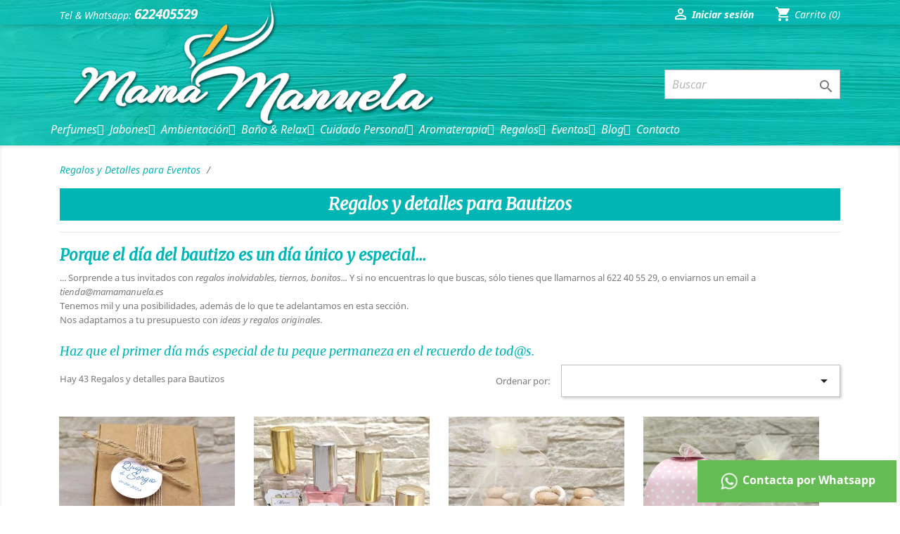

--- FILE ---
content_type: text/html; charset=utf-8
request_url: https://www.mamamanuela.es/150-regalos-y-detalles-para-bautizos
body_size: 19110
content:
<!doctype html>
<html lang="es">

  <head>
    
      


<!-- Google Tag Manager -->
<script>(function(w,d,s,l,i){w[l]=w[l]||[];w[l].push({'gtm.start':
new Date().getTime(),event:'gtm.js'});var f=d.getElementsByTagName(s)[0],
j=d.createElement(s),dl=l!='dataLayer'?'&l='+l:'';j.async=true;j.src=
'https://www.googletagmanager.com/gtm.js?id='+i+dl;f.parentNode.insertBefore(j,f);
})(window,document,'script','dataLayer','GTM-M47RB77');</script>
<!-- End Google Tag Manager -->

<meta name="google-site-verification" content="yXsmWH7TtWhuvUPv61iRiiEmCJgTSjimqGfpRc26V_c" />
<meta name="msvalidate.01" content="DB3208A2E1A5CDBAD724F99A891622DE" />

  <meta charset="utf-8">
  
  
  <!-- Clarity tracking code for http://mamamanuela.es/ -->
  
  <script>    (function(c,l,a,r,i,t,y){        c[a]=c[a]||function(){(c[a].q=c[a].q||[]).push(arguments)};        t=l.createElement(r);t.async=1;t.src="https://www.clarity.ms/tag/"+i+"?ref=bwt";        y=l.getElementsByTagName(r)[0];y.parentNode.insertBefore(t,y);    })(window, document, "clarity", "script", "9da7f5u9ih");</script>
 
 


  <meta http-equiv="x-ua-compatible" content="ie=edge">



  <title>Detalles y recordatorios originales para Bautizos, en Mamá Manuela</title>
  <meta name="description" content="El día del bautizo es el primer día más especial en la vida de tu hijo. Sorprende a tus invitados con recordatorios para bautizo originales">
  <meta name="keywords" content="regalo bautizo, recordatorio bautizo, detalle invitados, invitados bautizo">
        <link rel="canonical" href="https://www.mamamanuela.es/150-regalos-y-detalles-para-bautizos">
    
                  <link rel="alternate" href="https://www.mamamanuela.es/150-regalos-y-detalles-para-bautizos" hreflang="es">
        



  <meta name="viewport" content="width=device-width, initial-scale=1">



  <link rel="icon" type="image/vnd.microsoft.icon" href="/img/favicon.ico?1706894941">
  <link rel="shortcut icon" type="image/x-icon" href="/img/favicon.ico?1706894941">



    <link rel="stylesheet" href="https://www.mamamanuela.es/themes/mamamanuela/assets/cache/theme-23cbf6167.css" type="text/css" media="all">


<link href="https://fonts.googleapis.com/css?family=Indie+Flower" rel="stylesheet"> 
<link href="https://fonts.googleapis.com/icon?family=Material+Icons" rel="stylesheet">
<link href="https://fonts.googleapis.com/css?family=Dancing+Script&display=swap" rel="stylesheet"> 
<link href="https://fonts.googleapis.com/css?family=Petit+Formal+Script&display=swap" rel="stylesheet">
<link href="https://fonts.googleapis.com/css?family=Arapey&display=swap" rel="stylesheet"> 
<link href="https://fonts.googleapis.com/css?family=Glegoo&display=swap" rel="stylesheet"> 
<link href="https://fonts.googleapis.com/css?family=Merriweather:400i&display=swap" rel="stylesheet"> 



  

  <script type="text/javascript">
        var pixel_fc = "https:\/\/www.mamamanuela.es\/module\/pspixel\/FrontAjaxPixel";
        var prestashop = {"cart":{"products":[],"totals":{"total":{"type":"total","label":"Total","amount":0,"value":"0,00\u00a0\u20ac"},"total_including_tax":{"type":"total","label":"Total (impuestos incl.)","amount":0,"value":"0,00\u00a0\u20ac"},"total_excluding_tax":{"type":"total","label":"Total (impuestos excl.)","amount":0,"value":"0,00\u00a0\u20ac"}},"subtotals":{"products":{"type":"products","label":"Subtotal","amount":0,"value":"0,00\u00a0\u20ac"},"discounts":null,"shipping":{"type":"shipping","label":"Transporte","amount":0,"value":"Gratis"},"tax":null},"products_count":0,"summary_string":"0 art\u00edculos","vouchers":{"allowed":1,"added":[]},"discounts":[],"minimalPurchase":0,"minimalPurchaseRequired":""},"currency":{"name":"Euro","iso_code":"EUR","iso_code_num":"978","sign":"\u20ac"},"customer":{"lastname":null,"firstname":null,"email":null,"birthday":null,"newsletter":null,"newsletter_date_add":null,"optin":null,"website":null,"company":null,"siret":null,"ape":null,"is_logged":false,"gender":{"type":null,"name":null},"addresses":[]},"language":{"name":"Espa\u00f1ol (Spanish)","iso_code":"es","locale":"es-ES","language_code":"es","is_rtl":"0","date_format_lite":"d\/m\/Y","date_format_full":"d\/m\/Y H:i:s","id":1},"page":{"title":"","canonical":"https:\/\/www.mamamanuela.es\/150-regalos-y-detalles-para-bautizos","meta":{"title":"Detalles y recordatorios originales para Bautizos, en Mam\u00e1 Manuela","description":"El d\u00eda del bautizo es el primer d\u00eda m\u00e1s especial en la vida de tu hijo. Sorprende a tus invitados con recordatorios para bautizo originales","keywords":"regalo bautizo, recordatorio bautizo, detalle invitados, invitados bautizo","robots":"index"},"page_name":"category","body_classes":{"lang-es":true,"lang-rtl":false,"country-ES":true,"currency-EUR":true,"layout-full-width":true,"page-category":true,"tax-display-enabled":true,"category-id-150":true,"category-Regalos y detalles para Bautizos":true,"category-id-parent-148":true,"category-depth-level-3":true},"admin_notifications":[]},"shop":{"name":"Mama Manuela","logo":"\/img\/mama-manuela-logo-1573756165.jpg","stores_icon":"\/img\/logo_stores.png","favicon":"\/img\/favicon.ico"},"urls":{"base_url":"https:\/\/www.mamamanuela.es\/","current_url":"https:\/\/www.mamamanuela.es\/150-regalos-y-detalles-para-bautizos","shop_domain_url":"https:\/\/www.mamamanuela.es","img_ps_url":"https:\/\/cdn3.argidomin.net\/img\/","img_cat_url":"https:\/\/cdn3.argidomin.net\/img\/c\/","img_lang_url":"https:\/\/cdn3.argidomin.net\/img\/l\/","img_prod_url":"https:\/\/cdn3.argidomin.net\/img\/p\/","img_manu_url":"https:\/\/cdn3.argidomin.net\/img\/m\/","img_sup_url":"https:\/\/cdn3.argidomin.net\/img\/su\/","img_ship_url":"https:\/\/cdn3.argidomin.net\/img\/s\/","img_store_url":"https:\/\/cdn3.argidomin.net\/img\/st\/","img_col_url":"https:\/\/cdn3.argidomin.net\/img\/co\/","img_url":"https:\/\/cdn3.argidomin.net\/themes\/mamamanuela\/assets\/img\/","css_url":"https:\/\/cdn3.argidomin.net\/themes\/mamamanuela\/assets\/css\/","js_url":"https:\/\/cdn3.argidomin.net\/themes\/mamamanuela\/assets\/js\/","pic_url":"https:\/\/cdn3.argidomin.net\/upload\/","pages":{"address":"https:\/\/www.mamamanuela.es\/direccion","addresses":"https:\/\/www.mamamanuela.es\/direcciones","authentication":"https:\/\/www.mamamanuela.es\/iniciar-sesion","cart":"https:\/\/www.mamamanuela.es\/carrito","category":"https:\/\/www.mamamanuela.es\/index.php?controller=category","cms":"https:\/\/www.mamamanuela.es\/index.php?controller=cms","contact":"https:\/\/www.mamamanuela.es\/contacto","discount":"https:\/\/www.mamamanuela.es\/descuento","guest_tracking":"https:\/\/www.mamamanuela.es\/seguimiento-pedido-invitado","history":"https:\/\/www.mamamanuela.es\/historial-compra","identity":"https:\/\/www.mamamanuela.es\/datos-personales","index":"https:\/\/www.mamamanuela.es\/","my_account":"https:\/\/www.mamamanuela.es\/mi-cuenta","order_confirmation":"https:\/\/www.mamamanuela.es\/confirmacion-pedido","order_detail":"https:\/\/www.mamamanuela.es\/index.php?controller=order-detail","order_follow":"https:\/\/www.mamamanuela.es\/seguimiento-pedido","order":"https:\/\/www.mamamanuela.es\/pedido","order_return":"https:\/\/www.mamamanuela.es\/index.php?controller=order-return","order_slip":"https:\/\/www.mamamanuela.es\/facturas-abono","pagenotfound":"https:\/\/www.mamamanuela.es\/pagina-no-encontrada","password":"https:\/\/www.mamamanuela.es\/recuperar-contrase\u00f1a","pdf_invoice":"https:\/\/www.mamamanuela.es\/index.php?controller=pdf-invoice","pdf_order_return":"https:\/\/www.mamamanuela.es\/index.php?controller=pdf-order-return","pdf_order_slip":"https:\/\/www.mamamanuela.es\/index.php?controller=pdf-order-slip","prices_drop":"https:\/\/www.mamamanuela.es\/productos-rebajados","product":"https:\/\/www.mamamanuela.es\/index.php?controller=product","search":"https:\/\/www.mamamanuela.es\/busqueda","sitemap":"https:\/\/www.mamamanuela.es\/mapa del sitio","stores":"https:\/\/www.mamamanuela.es\/tiendas","supplier":"https:\/\/www.mamamanuela.es\/proveedor","register":"https:\/\/www.mamamanuela.es\/iniciar-sesion?create_account=1","order_login":"https:\/\/www.mamamanuela.es\/pedido?login=1"},"alternative_langs":{"es":"https:\/\/www.mamamanuela.es\/150-regalos-y-detalles-para-bautizos"},"theme_assets":"\/themes\/mamamanuela\/assets\/","actions":{"logout":"https:\/\/www.mamamanuela.es\/?mylogout="},"no_picture_image":{"bySize":{"small_default":{"url":"https:\/\/cdn3.argidomin.net\/img\/p\/es-default-small_default.jpg","width":98,"height":98},"cart_default":{"url":"https:\/\/cdn3.argidomin.net\/img\/p\/es-default-cart_default.jpg","width":125,"height":125},"home_default":{"url":"https:\/\/cdn3.argidomin.net\/img\/p\/es-default-home_default.jpg","width":250,"height":250},"medium_default":{"url":"https:\/\/cdn3.argidomin.net\/img\/p\/es-default-medium_default.jpg","width":452,"height":452},"large_800":{"url":"https:\/\/cdn3.argidomin.net\/img\/p\/es-default-large_800.jpg","width":800,"height":800},"large_default":{"url":"https:\/\/cdn3.argidomin.net\/img\/p\/es-default-large_default.jpg","width":1000,"height":1000}},"small":{"url":"https:\/\/cdn3.argidomin.net\/img\/p\/es-default-small_default.jpg","width":98,"height":98},"medium":{"url":"https:\/\/cdn3.argidomin.net\/img\/p\/es-default-medium_default.jpg","width":452,"height":452},"large":{"url":"https:\/\/cdn3.argidomin.net\/img\/p\/es-default-large_default.jpg","width":1000,"height":1000},"legend":""}},"configuration":{"display_taxes_label":true,"display_prices_tax_incl":true,"is_catalog":false,"show_prices":true,"opt_in":{"partner":false},"quantity_discount":{"type":"price","label":"Precio"},"voucher_enabled":1,"return_enabled":0},"field_required":[],"breadcrumb":{"links":[{"title":"Inicio","url":"https:\/\/www.mamamanuela.es\/"},{"title":"Regalos y Detalles para Eventos","url":"https:\/\/www.mamamanuela.es\/148-regalos-detalles-eventos"},{"title":"Regalos y detalles para Bautizos","url":"https:\/\/www.mamamanuela.es\/150-regalos-y-detalles-para-bautizos"}],"count":3},"link":{"protocol_link":"https:\/\/","protocol_content":"https:\/\/"},"time":1768933487,"static_token":"8b46c8d5626bae8c6cd0412b7410dab8","token":"a85dba44873d94b1ee636970e12551f3"};
        var psr_icon_color = "#F19D76";
      </script>


<script type='text/javascript' src='//platform-api.sharethis.com/js/sharethis.js#property=5b87c6d5de278e00111a47e9&product=inline-share-buttons' async='async'></script>


  <script type="text/javascript" src="/modules/bamegamenu/views/js/jquery-1.11.2.min.js" ></script>
<script type="text/javascript" src="/modules/bamegamenu/views/js/megamenu.js" ></script>
<link rel="stylesheet" href="//maxcdn.bootstrapcdn.com/font-awesome/4.7.0/css/font-awesome.min.css" type="text/css" media="all">
<!-- Facebook Pixel Code -->

<script>
    !function(f,b,e,v,n,t,s)
    {if(f.fbq)return;n=f.fbq=function(){n.callMethod? n.callMethod.apply(n,arguments):n.queue.push(arguments)};
    if(!f._fbq)f._fbq=n;n.push=n;n.loaded=!0;n.version='2.0';n.agent='plprestashop-download'; // n.agent to keep because of partnership
    n.queue=[];t=b.createElement(e);t.async=!0;
    t.src=v;s=b.getElementsByTagName(e)[0];
    s.parentNode.insertBefore(t,s)}(window, document,'script', 'https://connect.facebook.net/en_US/fbevents.js');

            fbq('init', '319996336046446');
        
    fbq('track', 'PageView');
</script>

<noscript>
    <img height="1" width="1" style="display:none" src="https://www.facebook.com/tr?id=319996336046446&ev=PageView&noscript=1"/>
</noscript>

<!-- End Facebook Pixel Code -->

<!-- Set Facebook Pixel Product Export -->
<!-- END OF Set Facebook Pixel Product Export -->

    
        <script>
            fbq('trackCustom', 'ViewCategory', {content_name: 'Regalos y detalles para Bautizos ES', content_category: 'Inicio > Regalos y Detalles para Eventos > Regalos y detalles para Bautizos', content_ids: ['1051', '952', '1000', '972', '944', '984', '990', '982', '1042', '1052'], content_type: 'product'});
        </script>
    


<script type="text/javascript">
	(window.gaDevIds=window.gaDevIds||[]).push('d6YPbH');
	(function(i,s,o,g,r,a,m){i['GoogleAnalyticsObject']=r;i[r]=i[r]||function(){
	(i[r].q=i[r].q||[]).push(arguments)},i[r].l=1*new Date();a=s.createElement(o),
	m=s.getElementsByTagName(o)[0];a.async=1;a.src=g;m.parentNode.insertBefore(a,m)
	})(window,document,'script','https://www.google-analytics.com/analytics.js','ga');

            ga('create', 'UA-165401751-1 ', 'auto');
                        ga('send', 'pageview');
    
    ga('require', 'ec');
</script>

<style>
    .add-to-cart-icon #ets_addToCart {
        position: absolute;
        width: 40px;
        height: 40px;
        z-index: 10;
        top: 60px;
            right: 10px;
            padding-right: 10px;
        padding-left: 3px;
        padding-top: 5px;
            border-radius: 50%;
            background-color: #ffffff;
    }
    .add-to-cart-icon #ets_addToCart:hover {
        background-color: #f9f9f9;
    }
    .add-to-cart-icon #ets_addToCart svg {
        width: 30px;
        height: 30px;
        color: #7a7a7a;
    }
    .add-to-cart-button #ets_addToCart {
        position: relative;
        z-index: 10;
        margin-left: 5px;
        margin-top: 5px;
        margin-right: 5px;
        margin-bottom: 5px;
            width: calc(100% - 10px);
            background-color: #00b6b5;
        border: 3px solid #00b6b5;
        color: #ffffff;
                border-radius: 3px;
            }
    .add-to-cart-button #ets_addToCart:hover {
        background-color: #1d93ab;
        border: 3px solid #1d93ab;
        color: #ffffff;
                    border-radius: 3px;
            }
    .add-to-cart-button #ets_addToCart:hover {
        fill: #ffffff;
    }
    .add-to-cart-button svg {
        width: 21px;
        height: 21px;
        fill: #ffffff;
        padding-top: 5px;
        margin-right: 5px;
    }

</style>




    
  </head>

  <body id="category" class="lang-es country-es currency-eur layout-full-width page-category tax-display-enabled category-id-150 category-regalos-y-detalles-para-bautizos category-id-parent-148 category-depth-level-3">
  
  <!-- Google Tag Manager (noscript) -->
<noscript><iframe src="https://www.googletagmanager.com/ns.html?id=GTM-M47RB77"
height="0" width="0" style="display:none;visibility:hidden"></iframe></noscript>
<!-- End Google Tag Manager (noscript) -->


    
      
    

    <main>
      
              

      <header id="header">
        
          
  <div class="header-banner">
    
  </div>



  <nav class="header-nav">
    <div class="container">
      <div class="row">
        <div>
          <div class="col-md-5 col-xs-12">
            <div id="_desktop_contact_link">
  <div id="contact-link">
               
	  Tel & Whatsapp: <a href="tel:+34698126620"><span>622405529</span></a>
      </div>
</div>


          </div>
          <div class="col-md-7 right-nav hidden-sm-down">
              <div id="_desktop_user_info">
  <div class="user-info">
          <a
        href="https://www.mamamanuela.es/mi-cuenta"
        title="Acceda a su cuenta de cliente"
        rel="nofollow"
      >
        <i class="material-icons">&#xE7FF;</i>
        <span class="hidden-sm-down">Iniciar sesión</span>
      </a>
      </div>
</div>
<div id="_desktop_cart">
  <div class="blockcart cart-preview inactive" data-refresh-url="//www.mamamanuela.es/module/ps_shoppingcart/ajax">
    <div class="header">
              <i class="material-icons shopping-cart">&#xe8cc</i>
        <span class="hidden-sm-down">Carrito</span>
        <span class="cart-products-count">(0)</span>
          </div>
  </div>
</div>

          </div>
        </div>
        <div class="hidden-md-up text-sm-center mobile">
         
		  
          <div class="float-xs-right" id="_mobile_cart"></div>
          <div class="float-xs-right" id="_mobile_user_info"></div>
          <div class="top-logo" id="_mobile_logo"></div>
          
        </div>
		<div class="clearfix"></div>
      </div>
    </div>
  </nav>



  <div class="header-top">
    <div class="container">
       <div class="row">
        <div class="hidden-sm-down" id="_desktop_logo">
                            <a href="https://www.mamamanuela.es/">
                  <img class="logo img-responsive" src="/img/mama-manuela-logo-1573756165.jpg" alt="Mama Manuela">
                </a>
                    </div>
        <div class="col-md-12 col-sm-12 position-static">
          
          <div class="clearfix"></div>
        </div>
      </div>
      <div id="mobile_top_menu_wrapper" class="row hidden-md-up" style="display:none;">
        <div class="js-top-menu mobile" id="_mobile_top_menu"></div>
        <div class="js-top-menu-bottom">

          <div id="_mobile_contact_link"></div>
        </div>
      </div>
    </div>
  </div>
    <div class="row-nafra">
     <div class="container">
            <!-- Block search module TOP -->
<div id="search_widget" class="search-widget" data-search-controller-url="//www.mamamanuela.es/busqueda">
	<form method="get" action="//www.mamamanuela.es/busqueda">
		<input type="hidden" name="controller" value="search">
		<input type="text" name="s" value="" placeholder="Buscar" aria-label="Buscar">
		<button type="submit">
			<i class="material-icons search">&#xE8B6;</i>
      <span class="hidden-xl-down">Buscar</span>
		</button>
	</form>
</div>
<!-- /Block search module TOP -->
	<script type="text/javascript">
		var bacheckswipe = '';
		var bachecklr = '';
	</script>
	<style type="text/css">
					#mega_menu_plus ul.show-ul{
				max-height: 70vh;
			}
				body #mega_menu_plus,#mega_menu_plus .mg-menu{
			border-color: #;
		}
		body #mega_menu_plus ul.mg-menu.menu-content{
			text-align: ;
			background-color: #;
			padding:    ;
		}
		body #mega_menu_plus ul.mg-menu.menu-content>li{
			padding:    ;
			margin-bottom:0px;
			width:;
			height:;
		}
		body #mega_menu_plus ul.mg-menu.menu-content li.mainmenu-parent:hover{
			background-color: #;
		}
		body #mega_menu_plus ul.mg-menu.menu-content li.mainmenu-parent:hover>a,body #mega_menu_plus ul.mg-menu.menu-content li.mainmenu-parent:hover>a:hover{
			color: # !important;
		}
		body #mega_menu_plus ul.mg-menu.menu-content li.mainmenu-parent>a{
			color: #;
		}
		body #mega_menu_plus ul.mg-menu.menu-content li.mainmenu-parent>.sub ul{
			background-color: #;
		}
		body #mega_menu_plus ul.mg-menu.menu-content li.mainmenu-parent>.sub{
			background-color: #;
			padding:    ;
		}
		body #mega_menu_plus ul.mg-menu.menu-content li.mainmenu-parent>.sub .titlesub .menu-item-link-text{
			color: #;
		}
		body #mega_menu_plus ul.mg-menu.menu-content li.mainmenu-parent>.sub .content_submenu ul{
			background-color: #;
		}
		body #mega_menu_plus ul.mg-menu.menu-content li.mainmenu-parent>.sub .submenu-container ul>li>a{
			color: # !important;
		}
		body #mega_menu_plus ul.mg-menu.menu-content li.mainmenu-parent>.sub .submenu-container ul>li>a:hover,body #mega_menu_plus ul.treelinks li ul li:hover >a{
			color: # !important;
		}
		body .mg-menu > li.submenu:hover > a:before{
			border-color:transparent transparent # transparent;
		}
		body #mega_menu_plus ul li div.sub{
			border-color:#;
		}
		body #mega_menu_plus li.submenu >a>span:after,body ul.treelinks li ul li a:after{
			color: # !important;
		}
		body #mega_menu_plus ul.mg-menu > li >a{
			font-size: px !important;
		}
		body #mega_menu_plus ul.mg-menu > li ul li a,body #mega_menu_plus ul > li >a,body #mega_menu_plus ul.mg-menu.menu-content li.mainmenu-parent>.sub .titlesub .menu-item-link-text{
			font-size: px !important;
		}
								
		body #mega_menu_plus ul.mg-menu > li >a,body #mega_menu_plus ul > li >a,body #mega_menu_plus ul.mg-menu.menu-content li.mainmenu-parent>.sub .titlesub .menu-item-link-text{
			font-weight:;
		}
		#mega_menu_plus a.closebtnmenum2018{
			display: none;
		}
		body #mega_menu_plus .closebtnmenum2018{
			color: #
		}
	</style>
			<!-- Css -->
		<style type="text/css">
			.cols .content_submenu ul.menulink {
    margin-top: 0;
    padding-top: 0;

}
.mg-menu &gt; li {
    padding: 0;
}
#mega_menu_plus ul li a {
    color: #005a8b !important;
    font-size: 14px;
    font-weight: normal;
    font-style: italic;
}
#mega_menu_plus ul.mg-menu &gt; li &gt; a {
    padding: 0 5px 3px 5px !important;
}
.menuhtml{
    margin: 0;
    }
.sub {
    list-style: initial !important;
}
		</style>
		<!--/ Css -->
			<style type="text/css">
	@media only screen and (max-width : 768px){
		#mega_menu_plus.ontop{
			position: static !important;
		}
	}
	</style>
					<script type="text/javascript">
			var anchor='default';
			var speed=100;
		</script>
		<!-- Menu -->
			<div class="fixpaddingsize2018">
		<div id="mega_menu_plus" class="mg-contener clearfix col-lg-12">
			<div class="mobi"><a title="menu"><span class='menu-item-link-text fa fa-bars'>Menu</span></a></div>
			<ul class="mg-menu hidden-ul clearfix menu-content">
								<li class='mainmenu-parent menu-level-0_1 submenu'><a href='https://www.mamamanuela.es/3-perfumes'  >
                                    <span class='menu-item-link-text '>Perfumes</span>
                                </a><span class='submore'></span><div class='submenu-level-0_1 sub hidesubmenu2018 fullwidth clearfix'> <div class='submenu-container'><div class='rows row_0' ><div style='width:20%' class='cols col_0 clearfix'><div class='content_submenu clearfix'><div class='titlesub clearfix'><span class='menu-item-link-text'>Perfumes de Autor</span></div><span class='submore'></span><ul class='menulink clearfix'><li><a href='https://www.mamamanuela.es/140-perfumes-nicho' title='Perfumes Nicho'><span class='menu-item-link-text'>Perfumes Nicho</span></a></li></ul></div></div><div style='width:20%' class='cols col_1 clearfix'><div class='content_submenu clearfix'><div class='titlesub clearfix'><span class='menu-item-link-text'>Perfumes Mujer</span></div><span class='submore'></span><ul class='menulink clearfix'><li><a href='https://www.mamamanuela.es/43-perfumes-florales' title='Perfumes Florales'><span class='menu-item-link-text'>Perfumes Florales</span></a></li><li><a href='https://www.mamamanuela.es/44-perfumes-orientales' title='Perfumes Orientales'><span class='menu-item-link-text'>Perfumes Orientales</span></a></li><li><a href='https://www.mamamanuela.es/45-perfumes-citricos' title='Perfumes Cítricos'><span class='menu-item-link-text'>Perfumes Cítricos</span></a></li><li><a href='https://www.mamamanuela.es/46-perfumes-chipre' title='Perfumes Chipre'><span class='menu-item-link-text'>Perfumes Chipre</span></a></li><li><a href='https://www.mamamanuela.es/47-perfumes-acuaticos' title='Perfumes Acuáticos'><span class='menu-item-link-text'>Perfumes Acuáticos</span></a></li><li><a href='https://www.mamamanuela.es/48-perfumes-amaderados' title='Perfumes Amaderados'><span class='menu-item-link-text'>Perfumes Amaderados</span></a></li><li><a href='https://www.mamamanuela.es/49-perfumes-frutales' title='Perfumes Frutales'><span class='menu-item-link-text'>Perfumes Frutales</span></a></li></ul></div></div><div style='width:20%' class='cols col_2 clearfix'><div class='content_submenu clearfix'><div class='titlesub clearfix'><span class='menu-item-link-text'>Perfumes Hombre</span></div><span class='submore'></span><ul class='menulink clearfix'><li><a href='https://www.mamamanuela.es/35-perfumes-florales' title='Perfumes florales'><span class='menu-item-link-text'>Perfumes florales</span></a></li><li><a href='https://www.mamamanuela.es/36-perfumes-orientales' title='Perfumes Orientales'><span class='menu-item-link-text'>Perfumes Orientales</span></a></li><li><a href='https://www.mamamanuela.es/37-perfumes-citricos' title='Perfumes Cítricos'><span class='menu-item-link-text'>Perfumes Cítricos</span></a></li><li><a href='https://www.mamamanuela.es/38-perfumes-chipre' title='Perfumes Chipre'><span class='menu-item-link-text'>Perfumes Chipre</span></a></li><li><a href='https://www.mamamanuela.es/39-perfumes-acuaticos' title='Perfumes Acuáticos'><span class='menu-item-link-text'>Perfumes Acuáticos</span></a></li><li><a href='https://www.mamamanuela.es/40-perfumes-amaderados' title='Perfumes Amaderados'><span class='menu-item-link-text'>Perfumes Amaderados</span></a></li><li><a href='https://www.mamamanuela.es/42-perfumes-fougere' title='Perfumes Fougére'><span class='menu-item-link-text'>Perfumes Fougére</span></a></li></ul></div></div><div style='width:20%' class='cols col_3 clearfix'><div class='content_submenu clearfix'><div class='titlesub clearfix'><span class='menu-item-link-text'>Perfumes Infantiles</span></div><span class='submore'></span><ul class='menulink clearfix'><li><a href='https://www.mamamanuela.es/22-perfumes-infantiles' title='Perfumes Infantiles'><span class='menu-item-link-text'>Perfumes Infantiles</span></a></li></ul></div></div><div style='width:20%' class='cols col_4 clearfix'><div class='content_submenu clearfix'><div class='titlesub clearfix'><span class='menu-item-link-text'>Fragancias Mono nota</span></div><span class='submore'></span><ul class='menulink clearfix'><li><a href='https://www.mamamanuela.es/23-fragancias-mono-nota' title='Fragancias mono nota'><span class='menu-item-link-text'>Fragancias mono nota</span></a></li></ul></div></div><div style='width:20%' class='cols col_5 clearfix'><div class='content_submenu clearfix'><div class='titlesub clearfix'><span class='menu-item-link-text'>Perfumeros</span></div><span class='submore'></span><ul class='menulink clearfix'><li><a href='https://www.mamamanuela.es/182-perfumeros-para-el-tocador' title='Perfumeros para el tocador'><span class='menu-item-link-text'>Perfumeros para el tocador</span></a></li><li><a href='https://www.mamamanuela.es/183-perfumero-para-el-bolso' title='Perfumero para el bolso'><span class='menu-item-link-text'>Perfumero para el bolso</span></a></li></ul></div></div><div style='width:20%' class='cols col_6 clearfix'><div class='content_submenu clearfix'><div class='titlesub clearfix'><span class='menu-item-link-text'>Caja misteriosa</span></div><span class='submore'></span><ul class='menulink clearfix'><li><a href='https://www.mamamanuela.es/181-caja-misteriosa-de-perfumes' title='Caja misteriosa de perfumes'><span class='menu-item-link-text'>Caja misteriosa de perfumes</span></a></li></ul></div></div></div></div></div></li><li class='mainmenu-parent menu-level-0_2 submenu'><a href='https://www.mamamanuela.es/6-jabones-naturales-artesanos'  >
                                    <span class='menu-item-link-text '>Jabones</span>
                                </a><span class='submore'></span><div class='submenu-level-0_2 sub hidesubmenu2018 fullwidth clearfix'> <div class='submenu-container'><div class='rows row_0' ><div style='width:30%' class='cols col_0 clearfix'><div class='content_submenu clearfix'><div class='titlesub clearfix'><span class='menu-item-link-text'>Jabones Artesanos</span></div><span class='submore'></span><ul class='menulink clearfix'><li><a href='https://www.mamamanuela.es/7-jabon-artesano-de-aceite-de-oliva' title='Jabón artesano de aceite de oliva'><span class='menu-item-link-text'>Jabón artesano de aceite de oliva</span></a></li><li><a href='https://www.mamamanuela.es/133-jabon-liquido-de-aceite-de-oliva' title='Jabón líquido de Aceite de Oliva'><span class='menu-item-link-text'>Jabón líquido de Aceite de Oliva</span></a></li><li><a href='https://www.mamamanuela.es/70-jabon-de-alepo-ecocert' title='Jabón de Alepo ECOCert'><span class='menu-item-link-text'>Jabón de Alepo ECOCert</span></a></li><li><a href='https://www.mamamanuela.es/132-xabon-de-allariz-artesano-con-leche-de-burra' title='Jabón de Allariz artesano con Leche de Burra'><span class='menu-item-link-text'>Jabón de Allariz artesano con Leche de Burra</span></a></li></ul></div></div><div style='width:20%' class='cols col_1 clearfix'><div class='content_submenu clearfix'><div class='titlesub clearfix'><span class='menu-item-link-text'>Jabón de Glicerina Vegetal</span></div><span class='submore'></span><ul class='menulink clearfix'><li><a href='https://www.mamamanuela.es/8-jabon-de-glicerina-vegetal' title='Jabón de Glicerina vegetal'><span class='menu-item-link-text'>Jabón de Glicerina vegetal</span></a></li><li><a href='https://www.mamamanuela.es/66-flores-de-jabon' title='Flores de jabón'><span class='menu-item-link-text'>Flores de jabón</span></a></li><li><a href='https://www.mamamanuela.es/141-jabones-de-invitados' title='Jabones de Invitados'><span class='menu-item-link-text'>Jabones de Invitados</span></a></li></ul></div></div><div style='width:20%' class='cols col_2 clearfix'><div class='content_submenu clearfix'><div class='titlesub clearfix'><span class='menu-item-link-text'>Jabones Especiales</span></div><span class='submore'></span><ul class='menulink clearfix'><li><a href='https://www.mamamanuela.es/28-esponja-con-jabon' title='Esponja con jabón'><span class='menu-item-link-text'>Esponja con jabón</span></a></li><li><a href='https://www.mamamanuela.es/73-jabon-en-laminas' title='Jabón en láminas'><span class='menu-item-link-text'>Jabón en láminas</span></a></li><li><a href='https://www.mamamanuela.es/83-jabon-facial-limpiador-efecto-mascarilla' title='Jabón facial - Limpiador efecto mascarilla'><span class='menu-item-link-text'>Jabón facial - Limpiador efecto mascarilla</span></a></li></ul></div></div><div style='width:30%' class='cols col_3 clearfix'><div class='content_submenu clearfix'><div class='titlesub clearfix'><span class='menu-item-link-text'>Champú y Acondicionador Sólido</span></div><span class='submore'></span><ul class='menulink clearfix'><li><a href='https://www.mamamanuela.es/103-champu-y-acondicionador-solido-natural' title='Champú y Acondicionador Sólido Natural'><span class='menu-item-link-text'>Champú y Acondicionador Sólido Natural</span></a></li><li><a href='https://www.mamamanuela.es/162-acondicionador-solido' title='Acondicionador sólido'><span class='menu-item-link-text'>Acondicionador sólido</span></a></li><li><a href='https://www.mamamanuela.es/176-champu-solido' title='Champú sólido'><span class='menu-item-link-text'>Champú sólido</span></a></li><li><a href='https://www.mamamanuela.es/177-pack-ahorro-champu-acondicionador-solidos' title='Pack ahorro: Champú + acondicionador sólidos'><span class='menu-item-link-text'>Pack ahorro: Champú + acondicionador sólidos</span></a></li></ul></div></div><div style='width:30%' class='cols col_4 clearfix'><div class='content_submenu clearfix'><div class='titlesub clearfix'><span class='menu-item-link-text'>Jaboneras</span></div><span class='submore'></span><ul class='menulink clearfix'><li><a href='https://www.mamamanuela.es/172-jaboneras' title='Jaboneras'><span class='menu-item-link-text'>Jaboneras</span></a></li></ul></div></div><div style='width:30%' class='cols col_5 clearfix'><div class='content_submenu clearfix'><div class='titlesub clearfix'><span class='menu-item-link-text'>Jabón de Afeitado y depilación</span></div><span class='submore'></span><ul class='menulink clearfix'><li><a href='https://www.mamamanuela.es/17-jabon-especial-afeitado-y-depilacion' title='Jabón especial Afeitado y depilación'><span class='menu-item-link-text'>Jabón especial Afeitado y depilación</span></a></li></ul></div></div></div></div></div></li><li class='mainmenu-parent menu-level-0_4 submenu'><a href='https://www.mamamanuela.es/10-ambientacion'  >
                                    <span class='menu-item-link-text '>Ambientaci&oacute;n</span>
                                </a><span class='submore'></span><div class='submenu-level-0_4 sub hidesubmenu2018 fullwidth clearfix'> <div class='submenu-container'><div class='rows row_0' ><div style='width:25%' class='cols col_0 clearfix'><div class='content_submenu clearfix'><div class='titlesub clearfix'><span class='menu-item-link-text'>Lámparas Catalíticas</span></div><span class='submore'></span><ul class='menulink clearfix'><li><a href='https://www.mamamanuela.es/59-lamparas-cataliticas-100-ml' title='Lámparas Catalíticas 100 ml'><span class='menu-item-link-text'>Lámparas Catalíticas 100 ml</span></a></li><li><a href='https://www.mamamanuela.es/60-lamparas-cataliticas-200-ml' title='Lámparas Catalíticas 200 ml'><span class='menu-item-link-text'>Lámparas Catalíticas 200 ml</span></a></li><li><a href='https://www.mamamanuela.es/68-fragancias-para-lampara-catalitica' title='Fragancias para Lámpara Catalítica'><span class='menu-item-link-text'>Fragancias para Lámpara Catalítica</span></a></li><li><a href='https://www.mamamanuela.es/69-mechas-para-cataliticas' title='Mechas para catalíticas'><span class='menu-item-link-text'>Mechas para catalíticas</span></a></li></ul></div></div><div style='width:25%' class='cols col_1 clearfix'><div class='content_submenu clearfix'><div class='titlesub clearfix'><span class='menu-item-link-text'>Ambientadores Hogar</span></div><span class='submore'></span><ul class='menulink clearfix'><li><a href='https://www.mamamanuela.es/26-mikados' title='Mikados'><span class='menu-item-link-text'>Mikados</span></a></li><li><a href='https://www.mamamanuela.es/27-brumas-de-ambiente-para-brumizador-y-humidificador' title='Brumas de ambiente para brumizador y humidificador'><span class='menu-item-link-text'>Brumas de ambiente para brumizador y humidificador</span></a></li><li><a href='https://www.mamamanuela.es/79-ambientador-textil' title='Ambientador textil'><span class='menu-item-link-text'>Ambientador textil</span></a></li><li><a href='https://www.mamamanuela.es/80-ambientador-pulverizable' title='Ambientador pulverizable'><span class='menu-item-link-text'>Ambientador pulverizable</span></a></li><li><a href='https://www.mamamanuela.es/175-aceites-aromaticos' title='Aceites aromáticos'><span class='menu-item-link-text'>Aceites aromáticos</span></a></li></ul></div></div><div style='width:25%' class='cols col_2 clearfix'><div class='content_submenu clearfix'><div class='titlesub clearfix'><span class='menu-item-link-text'>Velas</span></div><span class='submore'></span><ul class='menulink clearfix'><li><a href='https://www.mamamanuela.es/93-velas-de-cera-de-soja-natural' title='Velas de Cera de Soja Natural'><span class='menu-item-link-text'>Velas de Cera de Soja Natural</span></a></li></ul></div></div><div style='width:25%' class='cols col_3 clearfix'><div class='content_submenu clearfix'><div class='titlesub clearfix'><span class='menu-item-link-text'>Ambientadores Coche</span></div><span class='submore'></span><ul class='menulink clearfix'><li><a href='https://www.mamamanuela.es/11-ambientadores-para-coche' title='Ambientadores para coche'><span class='menu-item-link-text'>Ambientadores para coche</span></a></li></ul></div></div><div style='' class='cols col_4 clearfix'><div class='content_submenu clearfix'><div class='titlesub clearfix'><span class='menu-item-link-text'>Inciensos</span></div><span class='submore'></span><ul class='menulink clearfix'><li><a href='https://www.mamamanuela.es/168-incienso-aromatico' title='Incienso aromático'><span class='menu-item-link-text'>Incienso aromático</span></a></li></ul></div></div><div style='' class='cols col_5 clearfix'><div class='content_submenu clearfix'><div class='titlesub clearfix'><span class='menu-item-link-text'>Especial Citronela</span></div><span class='submore'></span><ul class='menulink clearfix'><li><a href='https://www.mamamanuela.es/112-especial-citronela' title='Especial Citronela'><span class='menu-item-link-text'>Especial Citronela</span></a></li></ul></div></div></div></div></div></li><li class='mainmenu-parent menu-level-0_6 submenu'><a href='https://www.mamamanuela.es/14-bano-y-relax'  >
                                    <span class='menu-item-link-text '>Ba&ntilde;o &amp; Relax</span>
                                </a><span class='submore'></span><div class='submenu-level-0_6 sub hidesubmenu2018 fullwidth clearfix'> <div class='submenu-container'><div class='rows row_0' ><div style='width:25%' class='cols col_0 clearfix'><div class='content_submenu clearfix'><div class='titlesub clearfix'><span class='menu-item-link-text'>Bolas de Baño</span></div><span class='submore'></span><ul class='menulink clearfix'><li><a href='https://www.mamamanuela.es/20-bolas-de-bano' title='Bolas de baño'><span class='menu-item-link-text'>Bolas de baño</span></a></li><li><a href='https://www.mamamanuela.es/21-huevos-de-bano' title='Huevos de baño'><span class='menu-item-link-text'>Huevos de baño</span></a></li><li><a href='https://www.mamamanuela.es/144-mini-bombas-efervescentes' title='Mini Bombas efervescentes'><span class='menu-item-link-text'>Mini Bombas efervescentes</span></a></li><li><a href='https://www.mamamanuela.es/138-macabombs' title='Macabombs'><span class='menu-item-link-text'>Macabombs</span></a></li><li><a href='https://www.mamamanuela.es/154-polvos-de-bano-' title='Polvos de baño'><span class='menu-item-link-text'>Polvos de baño</span></a></li></ul></div></div><div style='width:25%' class='cols col_1 clearfix'><div class='content_submenu clearfix'><div class='titlesub clearfix'><span class='menu-item-link-text'>Bombas y Espuma</span></div><span class='submore'></span><ul class='menulink clearfix'><li><a href='https://www.mamamanuela.es/65-acuarelas-de-bano' title='Acuarelas de baño'><span class='menu-item-link-text'>Acuarelas de baño</span></a></li><li><a href='https://www.mamamanuela.es/64-bombas-de-bano-' title='Bombas de baño'><span class='menu-item-link-text'>Bombas de baño</span></a></li><li><a href='https://www.mamamanuela.es/24-espuma-de-bano' title='Espuma de baño'><span class='menu-item-link-text'>Espuma de baño</span></a></li></ul></div></div><div style='width:25%' class='cols col_2 clearfix'><div class='content_submenu clearfix'><div class='titlesub clearfix'><span class='menu-item-link-text'>Baño con extra hidratación</span></div><span class='submore'></span><ul class='menulink clearfix'><li><a href='https://www.mamamanuela.es/34-manteca-corporal-solida' title='Manteca corporal sólida'><span class='menu-item-link-text'>Manteca corporal sólida</span></a></li><li><a href='https://www.mamamanuela.es/71-perlas-de-bano' title='Perlas de baño'><span class='menu-item-link-text'>Perlas de baño</span></a></li><li><a href='https://www.mamamanuela.es/138-macabombs' title='Macabombs'><span class='menu-item-link-text'>Macabombs</span></a></li></ul></div></div><div style='width:25%' class='cols col_3 clearfix'><div class='content_submenu clearfix'><div class='titlesub clearfix'><span class='menu-item-link-text'>Baños Divertidos</span></div><span class='submore'></span><ul class='menulink clearfix'><li><a href='https://www.mamamanuela.es/66-flores-de-jabon' title='Flores de jabón'><span class='menu-item-link-text'>Flores de jabón</span></a></li><li><a href='https://www.mamamanuela.es/71-perlas-de-bano' title='Perlas de baño'><span class='menu-item-link-text'>Perlas de baño</span></a></li><li><a href='https://www.mamamanuela.es/138-macabombs' title='Macabombs'><span class='menu-item-link-text'>Macabombs</span></a></li></ul></div></div><div style='width:25%' class='cols col_4 clearfix'><div class='content_submenu clearfix'><div class='titlesub clearfix'><span class='menu-item-link-text'>Sales de Baño</span></div><span class='submore'></span><ul class='menulink clearfix'><li><a href='https://www.mamamanuela.es/146-sales-de-bano' title='Sales de baño'><span class='menu-item-link-text'>Sales de baño</span></a></li></ul></div></div></div></div></div></li><li class='mainmenu-parent menu-level-0_7 submenu'><a href='https://www.mamamanuela.es/16-cuidado-personal'  >
                                    <span class='menu-item-link-text '>Cuidado Personal</span>
                                </a><span class='submore'></span><div class='submenu-level-0_7 sub hidesubmenu2018 fullwidth clearfix'> <div class='submenu-container'><div class='rows row_0' ><div style='width:25%' class='cols col_0 clearfix'><div class='content_submenu clearfix'><div class='titlesub clearfix'><span class='menu-item-link-text'>Facial</span></div><span class='submore'></span><ul class='menulink clearfix'><li><a href='https://www.mamamanuela.es/110-exfoliantes-y-mascarillas-faciales' title='Exfoliantes y mascarillas faciales'><span class='menu-item-link-text'>Exfoliantes y mascarillas faciales</span></a></li><li><a href='https://www.mamamanuela.es/164-jabon-facial-limpiador-efecto-mascarilla' title='Jabón facial - Limpiador efecto mascarilla'><span class='menu-item-link-text'>Jabón facial - Limpiador efecto mascarilla</span></a></li><li><a href='https://www.mamamanuela.es/165-crema-facial-con-proteccion-solar' title='Crema facial con protección solar'><span class='menu-item-link-text'>Crema facial con protección solar</span></a></li><li><a href='https://www.mamamanuela.es/166-pack-regalo-cosmetica-facial' title='Pack regalo cosmética facial'><span class='menu-item-link-text'>Pack regalo cosmética facial</span></a></li><li><a href='https://www.mamamanuela.es/184-agua-micelar-y-tonico-facial' title='Agua micelar y tónico facial'><span class='menu-item-link-text'>Agua micelar y tónico facial</span></a></li></ul></div></div><div style='width:25%' class='cols col_1 clearfix'><div class='content_submenu clearfix'><div class='titlesub clearfix'><span class='menu-item-link-text'>Cabello</span></div><span class='submore'></span><ul class='menulink clearfix'><li><a href='https://www.mamamanuela.es/162-acondicionador-solido' title='Acondicionador sólido'><span class='menu-item-link-text'>Acondicionador sólido</span></a></li><li><a href='https://www.mamamanuela.es/176-champu-solido' title='Champú sólido'><span class='menu-item-link-text'>Champú sólido</span></a></li><li><a href='https://www.mamamanuela.es/177-pack-ahorro-champu-acondicionador-solidos' title='Pack ahorro: Champú + acondicionador sólidos'><span class='menu-item-link-text'>Pack ahorro: Champú + acondicionador sólidos</span></a></li></ul></div></div><div style='width:25%' class='cols col_2 clearfix'><div class='content_submenu clearfix'><div class='titlesub clearfix'><span class='menu-item-link-text'>Cuerpo</span></div><span class='submore'></span><ul class='menulink clearfix'><li><a href='https://www.mamamanuela.es/33-esponjas-vegetales' title='Esponjas vegetales'><span class='menu-item-link-text'>Esponjas vegetales</span></a></li><li><a href='https://www.mamamanuela.es/76-exfoliante-corporal' title='Exfoliante corporal'><span class='menu-item-link-text'>Exfoliante corporal</span></a></li><li><a href='https://www.mamamanuela.es/77-hidratacion-corporal' title='Hidratación Corporal'><span class='menu-item-link-text'>Hidratación Corporal</span></a></li><li><a href='https://www.mamamanuela.es/111-proteccion-solar' title='Protección solar'><span class='menu-item-link-text'>Protección solar</span></a></li></ul></div></div><div style='width:25%' class='cols col_3 clearfix'><div class='content_submenu clearfix'><div class='titlesub clearfix'><span class='menu-item-link-text'>Manos y pies</span></div><span class='submore'></span><ul class='menulink clearfix'><li><a href='https://www.mamamanuela.es/75-cuidado-de-pies-y-manos' title='Cuidado de pies y manos'><span class='menu-item-link-text'>Cuidado de pies y manos</span></a></li></ul></div></div><div style='width:25%' class='cols col_4 clearfix'><div class='content_submenu clearfix'><div class='titlesub clearfix'><span class='menu-item-link-text'>Salud e higiene</span></div><span class='submore'></span><ul class='menulink clearfix'><li><a href='https://www.mamamanuela.es/73-jabon-en-laminas' title='Jabón en láminas'><span class='menu-item-link-text'>Jabón en láminas</span></a></li><li><a href='https://www.mamamanuela.es/32-velas-de-oido' title='Velas de Oído'><span class='menu-item-link-text'>Velas de Oído</span></a></li><li><a href='https://www.mamamanuela.es/128-neceser-y-portatodo' title='Neceser y Portatodo'><span class='menu-item-link-text'>Neceser y Portatodo</span></a></li><li><a href='https://www.mamamanuela.es/145-cepillos-para-el-pelo' title='Cepillos para el pelo'><span class='menu-item-link-text'>Cepillos para el pelo</span></a></li></ul></div></div></div></div></div></li><li class='mainmenu-parent menu-level-0_18 submenu'><a href='https://www.mamamanuela.es/15-aromaterapia'  >
                                    <span class='menu-item-link-text '>Aromaterapia</span>
                                </a><span class='submore'></span><div class='submenu-level-0_18 sub hidesubmenu2018 fullwidth clearfix'> <div class='submenu-container'><div class='rows row_0' ><div style='width:25%' class='cols col_0 clearfix'><div class='content_submenu clearfix'><div class='titlesub clearfix'><span class='menu-item-link-text'>Colgantes de aromaterapia</span></div><span class='submore'></span><ul class='menulink clearfix'><li><a href='https://www.mamamanuela.es/85-colgantes-de-aromaterapia' title='Colgantes de aromaterapia'><span class='menu-item-link-text'>Colgantes de aromaterapia</span></a></li></ul></div></div><div style='width:25%' class='cols col_1 clearfix'><div class='content_submenu clearfix'><div class='titlesub clearfix'><span class='menu-item-link-text'>Aceites esenciales</span></div><span class='submore'></span><ul class='menulink clearfix'><li><a href='https://www.mamamanuela.es/170-aceites-esenciales' title='Aceites esenciales'><span class='menu-item-link-text'>Aceites esenciales</span></a></li></ul></div></div><div style='width:25%' class='cols col_2 clearfix'><div class='content_submenu clearfix'><div class='titlesub clearfix'><span class='menu-item-link-text'>Incienso</span></div><span class='submore'></span><ul class='menulink clearfix'><li><a href='https://www.mamamanuela.es/171-inciensos-varillas-de-incienso' title='Inciensos: Varillas de incienso'><span class='menu-item-link-text'>Inciensos: Varillas de incienso</span></a></li></ul></div></div></div></div></div></li><li class='mainmenu-parent menu-level-0_12 submenu'><a href='https://www.mamamanuela.es/98-regalos'  >
                                    <span class='menu-item-link-text '>Regalos</span>
                                </a><span class='submore'></span><div class='submenu-level-0_12 sub hidesubmenu2018 fullwidth clearfix'> <div class='submenu-container'><div class='rows row_0' ><div style='width:30%' class='cols col_0 clearfix'><div class='content_submenu clearfix'><div class='titlesub clearfix'><span class='menu-item-link-text'>Regalos</span></div><span class='submore'></span><ul class='menulink clearfix'><li><a href='https://www.mamamanuela.es/147-regalos-de-pascua' title='Regalos de Pascua'><span class='menu-item-link-text'>Regalos de Pascua</span></a></li><li><a href='https://www.mamamanuela.es/99-cajas-sorpresa' title='Cajas sorpresa'><span class='menu-item-link-text'>Cajas sorpresa</span></a></li><li><a href='https://www.mamamanuela.es/100-ideas-de-regalo' title='Ideas de Regalo'><span class='menu-item-link-text'>Ideas de Regalo</span></a></li></ul></div></div></div></div></div></li><li class='mainmenu-parent menu-level-0_17 submenu'><a href='https://www.mamamanuela.es/148-regalos-detalles-eventos'  >
                                    <span class='menu-item-link-text '>Eventos</span>
                                </a><span class='submore'></span><div class='submenu-level-0_17 sub hidesubmenu2018 fullwidth clearfix'> <div class='submenu-container'><div class='rows row_0' ><div style='width:40% ' class='cols col_0 clearfix'><div class='content_submenu clearfix'><div class='titlesub clearfix'><span class='menu-item-link-text'>Regalos y Detalles para Eventos</span></div><span class='submore'></span><ul class='menulink clearfix'><li><a href='https://www.mamamanuela.es/149-regalos-y-detalles-para-bodas' title='Regalos y detalles para Bodas'><span class='menu-item-link-text'>Regalos y detalles para Bodas</span></a></li><li><a href='https://www.mamamanuela.es/150-regalos-y-detalles-para-bautizos' title='Regalos y detalles para Bautizos'><span class='menu-item-link-text'>Regalos y detalles para Bautizos</span></a></li><li><a href='https://www.mamamanuela.es/151-regalos-y-detalles-para-comuniones' title='Regalos y detalles para Comuniones'><span class='menu-item-link-text'>Regalos y detalles para Comuniones</span></a></li></ul></div></div><div style='width:60%' class='cols col_1 clearfix'><div class='content_submenu clearfix'><div class='titlesub clearfix'><span class='menu-item-link-text'>Catálogo </span></div><span class='submore'></span><ul class='menuhtml clearfix'><li><p><br /> <a href="https://www.mamamanuela.es/148-regalos-detalles-eventos"><img src="https://www.mamamanuela.es/blog/wp-content/uploads/banner-mobile.jpg" alt="regalos de y detalles para cumpleaños y eventos originales en mamá manuela" width="800" height="416" /></a></p></li></ul></div></div></div></div></div></li><li class='mainmenu-parent menu-level-0_14 submenu'><a href='https://www.mamamanuela.es/blog/'  target = "_ blank">
                                    <span class='menu-item-link-text '>Blog</span>
                                </a><span class='submore'></span><div class='submenu-level-0_14 sub hidesubmenu2018 fullwidth clearfix'> <div class='submenu-container'><div class='rows row_0' ><div style='width:25%' class='cols col_0 clearfix'><div class='content_submenu clearfix'><ul class='menuhtml clearfix'><li><ul>
<li><a href="https://www.mamamanuela.es/blog/category/perfumes/" title="Noticias, tips y lo último en perfumes" target="_blank">Perfumes</a>
<ul>
<li class="sub"><a href="https://www.mamamanuela.es/blog/category/perfumes/mujer/" title="Noticas sobre perfumes para mujer" target="_blank">Perfumes para ella </a></li>
<li class="sub"><a href="https://www.mamamanuela.es/blog/category/perfumes/hombre/" title="Todo en perfumes masculinos" target="_blank">Perfumes para él</a></li>
</ul>
</li>
<li><a href="https://www.mamamanuela.es/blog/category/ninos/" title="perfumes infantiles" target="_blank">Niños</a><a href="https://www.mamamanuela.es/blog/category/perfumes/hombre/" title="Todo en perfumes masculinos" target="_blank"> </a></li>
</ul></li></ul></div></div><div style='width:25%' class='cols col_1 clearfix'><div class='content_submenu clearfix'><ul class='menuhtml clearfix'><li><ul>
<li><a href="https://www.mamamanuela.es/blog/category/jabones/" title="Jabones naturales, artesanales, jabones de glicerina y más" target="_blank">El rincón de los Jabones </a></li>
<li><a href="https://www.mamamanuela.es/blog/category/ninos/" title="perfumes infantiles" target="_blank"></a><a href="https://www.mamamanuela.es/blog/category/ideas-de-regalo/" title="Regalos, cestas, detalles" target="_parent">Ideas para Regalar</a></li>
<li><a href="https://www.mamamanuela.es/blog/category/detalles-para-eventos/" title="Detalles y regalos para eventos" target="_blank">Detalles para Eventos </a>
<ul>
<li class="sub"><a href="https://www.mamamanuela.es/blog/category/detalles-para-eventos/bodas-bautizos-y-comuniones/" title="Sorprende a tus invitados con regalos inolvidables" target="_blank">Bodas Bautizos y Comuniones </a></li>
</ul>
</li>
</ul></li></ul></div></div><div style='width:25%' class='cols col_2 clearfix'><div class='content_submenu clearfix'><ul class='menuhtml clearfix'><li><ul>
<li><a href="https://www.mamamanuela.es/blog/category/bano-y-relax/" title="Todo para baño: bombas de baño, espumas, y mucho más" target="_blank">Baño y Relax </a></li>
<li><a href="https://www.mamamanuela.es/blog/category/complementos/" title="complementos y regalos" target="_blank"></a><a href="https://www.mamamanuela.es/blog/category/cuidado-personal/" title="Cuidado personal" target="_blank">Cuidado Personal </a>
<ul>
<li class="sub"><a href="https://www.mamamanuela.es/blog/category/cuidado-personal/cara-y-cabello/" title="Todo para cuidar y mimar tu cara y cabello" target="_blank">Cara y Cabello</a></li>
<li class="sub"><a href="https://www.mamamanuela.es/blog/category/cuidado-personal/cuerpo/" title="Tips y trucos para mimar tu cuerpo" target="_blank">Cuerpo</a></li>
<li class="sub"><a href="https://www.mamamanuela.es/blog/category/cuidado-personal/manos-y-pies/" title="Trucos y tips para cuidar manos y pies" target="_blank">Manos y Pies </a></li>
<li class="sub"><a href="https://www.mamamanuela.es/blog/category/cuidado-personal/manos-y-pies/" title="salud e higiene" target="_blank">Salud e Higiene </a></li>
</ul>
</li>
</ul></li></ul></div></div><div style='width:25%' class='cols col_3 clearfix'><div class='content_submenu clearfix'><ul class='menuhtml clearfix'><li><ul>
<li><a href="https://www.mamamanuela.es/blog/category/ambientadores/" title="Noticias e ideas sobre ambientación y fragancias" target="_blank">Ambientación</a>
<ul>
<li class="sub"><a href="https://www.mamamanuela.es/blog/category/ambientadores/casa/" title="Fragancias y aromas para el hogar" target="_blank">Casa</a></li>
<li class="sub"><a href="https://www.mamamanuela.es/blog/category/ambientadores/coche/" title="Ambientacion y fragancias para coche" target="_blank">Coche</a></li>
<li class="sub"><a href="https://www.mamamanuela.es/blog/category/ambientadores/velas/" title="Velas aromáticas para casa" target="_blank">Velas</a></li>
</ul>
</li>
<li><a href="https://www.mamamanuela.es/blog/category/complementos/" title="complementos y regalos" target="_blank">Complementos</a></li>
</ul></li></ul></div></div></div></div></div></li><li class='mainmenu-parent menu-level-0_13 '><a href='https://www.mamamanuela.es/blog/contacto/'  target = "_ blank">
                                    <span class='menu-item-link-text '>Contacto</span>
                                </a><span class='submore'></span></li> 			</ul>
		</div>
	</div>
	<!--/ Menu -->
	<style type="text/css" media="screen">
		@media screen and (min-width: 760px) {
							 .hidesubmenu2018{
					 display:none;
				 }
						#mega_menu_plus li a{
				visibility:inherit;
			}
			ul.treelinks li:last-child>a{
				border-bottom: none;
			}
		}
	</style>

            </div>
            <div class="clearfix"></div>
          </div>
  </div>
  



        
      </header>

      
        
<aside id="notifications">
  <div class="container">
    
    
    
      </div>
</aside>
      

      <section id="wrapper">
        
        <div class="container">
          
            <nav data-depth="3" class="breadcrumb hidden-sm-down">
  <ol itemscope itemtype="http://schema.org/BreadcrumbList">
    
              
          <li itemprop="itemListElement" itemscope itemtype="http://schema.org/ListItem">
            <a itemprop="item" href="https://www.mamamanuela.es/">
              <span itemprop="name">Inicio</span>
            </a>
            <meta itemprop="position" content="1">
          </li>
        
              
          <li itemprop="itemListElement" itemscope itemtype="http://schema.org/ListItem">
            <a itemprop="item" href="https://www.mamamanuela.es/148-regalos-detalles-eventos">
              <span itemprop="name">Regalos y Detalles para Eventos</span>
            </a>
            <meta itemprop="position" content="2">
          </li>
        
              
          <li itemprop="itemListElement" itemscope itemtype="http://schema.org/ListItem">
            <a itemprop="item" href="https://www.mamamanuela.es/150-regalos-y-detalles-para-bautizos">
              <span itemprop="name">Regalos y detalles para Bautizos</span>
            </a>
            <meta itemprop="position" content="3">
          </li>
        
          
  </ol>
</nav>
          

          

          
  <div id="content-wrapper">
    
    
  <section id="main">

    
    <div class="block-category">
     
              <div id="category-description" class="text-muted">
        <h1 class="h2-category">Regalos y detalles para Bautizos</h1>
      <hr />
      
      <div id="subcategories">
</div>
      
        <h2>Porque el día del bautizo es un día único y especial...</h2>
<p>... Sorprende a tus invitados con <em>regalos inolvidables, tiernos, bonitos...</em> Y si no encuentras lo que buscas, sólo tienes que llamarnos al 622 40 55 29, o enviarnos un email a <em>tienda@mamamanuela.es</em></p>
<p>Tenemos mil y una posibilidades, además de lo que te adelantamos en esta sección.</p>
<p>Nos adaptamos a tu presupuesto con <em>ideas y regalos originales.</em></p>
<h3>Haz que el primer día más especial de tu peque permaneza en el recuerdo de tod@s.</h3>
<p></p>
<!-- <p><iframe width="800" height="600" src="https://www.myepublish.com/R102402/html5forpc.html"></iframe></p> --></div>
          
  		</div>
    </div>
    
     <div class="text-sm-center hidden-md-up">
      <h2 class="h1">Regalos y detalles para Bautizos  en mamamanuela.es</h2>
    </div>
    

    


    <section id="products">
      
        <div>
          
            <div id="js-product-list-top" class="row products-selection">
  <div class="col-md-6 hidden-sm-down total-products">
          <p>Hay 43 Regalos y detalles para Bautizos</p>
      </div>
  <div class="col-md-6">
    <div class="row sort-by-row">

      
        <span class="col-sm-3 col-md-3 hidden-sm-down sort-by">Ordenar por:</span>
<div class="col-sm-12 col-xs-12 col-md-9 products-sort-order dropdown">
  <button
    class="btn-unstyle select-title"
    rel="nofollow"
    data-toggle="dropdown"
    aria-haspopup="true"
    aria-expanded="false">
        <i class="material-icons float-xs-right">&#xE5C5;</i>
  </button>
  <div class="dropdown-menu">
          <a
        rel="nofollow"
        href="https://www.mamamanuela.es/150-regalos-y-detalles-para-bautizos?order=product.position.desc"
        class="select-list js-search-link"
      >
        Relevancia
      </a>
          <a
        rel="nofollow"
        href="https://www.mamamanuela.es/150-regalos-y-detalles-para-bautizos?order=product.name.asc"
        class="select-list js-search-link"
      >
        Nombre, A a Z
      </a>
          <a
        rel="nofollow"
        href="https://www.mamamanuela.es/150-regalos-y-detalles-para-bautizos?order=product.name.desc"
        class="select-list js-search-link"
      >
        Nombre, Z a A
      </a>
          <a
        rel="nofollow"
        href="https://www.mamamanuela.es/150-regalos-y-detalles-para-bautizos?order=product.price.asc"
        class="select-list js-search-link"
      >
        Precio: de más bajo a más alto
      </a>
          <a
        rel="nofollow"
        href="https://www.mamamanuela.es/150-regalos-y-detalles-para-bautizos?order=product.price.desc"
        class="select-list js-search-link"
      >
        Precio, de más alto a más bajo
      </a>
      </div>
</div>
      

          </div>
  </div>
  <div class="col-sm-12 hidden-md-up text-sm-center showing">
    Mostrando 1-43 de 43 artículo(s)
  </div>
</div>
          
        </div>

        
          <div id="" class="hidden-sm-down">
            
          </div>
        

        <div>
          
            <div id="js-product-list">
  <div class="products row">
          
        
  <article class="product-miniature js-product-miniature" data-id-product="1051" data-id-product-attribute="2155" itemscope itemtype="http://schema.org/Product">
    <div class="thumbnail-container">
      
                  <a href="https://www.mamamanuela.es/regalos-detalles-eventos/1051-jabones-de-invitados-en-caja-diferentes-formas.html" class="thumbnail product-thumbnail">
            <img
              src="https://cdn3.argidomin.net/10051-home_default/jabones-de-invitados-en-caja-diferentes-formas.jpg"
              alt="jabones aromáticos para eventos"
              data-full-size-image-url="https://cdn3.argidomin.net/10051-large_default/jabones-de-invitados-en-caja-diferentes-formas.jpg"
            />
          </a>
              

      <div class="product-description">
        
                      <h2 class="h3 product-title" itemprop="name"><a href="https://www.mamamanuela.es/regalos-detalles-eventos/1051-jabones-de-invitados-en-caja-diferentes-formas.html">Jabones de invitados en caja - Diferentes formas</a></h2>
                  

        
                      <div class="product-price-and-shipping">
              
              
			                	<span class="precio_desde">Precio</span>
                            <span itemprop="price" class="price">3,40 €</span>

              

              
			  	  
            </div>
          		  


        

        
          
        
      </div>

      <!-- @todo: use include file='catalog/_partials/product-flags.tpl'} -->
      
        <ul class="product-flags">
                  </ul>
      

      
    <div class="atc_div add-to-cart-button ">
    <input name="qty" type="hidden" class="form-control ets_atc_qty" value="1" onfocus="if(this.value == '1') this.value = '';" onblur="if(this.value == '') this.value = '1';"/>
    <button id="ets_addToCart" class="btn btn-primary">
                                        añadir a carrito
                        </button>

</div></div>
  </article>

      
          
        
  <article class="product-miniature js-product-miniature" data-id-product="952" data-id-product-attribute="2264" itemscope itemtype="http://schema.org/Product">
    <div class="thumbnail-container">
      
                  <a href="https://www.mamamanuela.es/regalos-detalles-eventos/952-frasco-de-perfume-personalizado.html" class="thumbnail product-thumbnail">
            <img
              src="https://cdn3.argidomin.net/10209-home_default/frasco-de-perfume-personalizado.jpg"
              alt="Perfumes de equivalencia con frascos personalizados"
              data-full-size-image-url="https://cdn3.argidomin.net/10209-large_default/frasco-de-perfume-personalizado.jpg"
            />
          </a>
              

      <div class="product-description">
        
                      <h2 class="h3 product-title" itemprop="name"><a href="https://www.mamamanuela.es/regalos-detalles-eventos/952-frasco-de-perfume-personalizado.html">Frasco de perfume personalizado</a></h2>
                  

        
                      <div class="product-price-and-shipping">
              
              
			                	<span class="precio_desde">Precio</span>
                            <span itemprop="price" class="price">5,50 €</span>

              

              
			  	  
            </div>
          		  


        

        
          
        
      </div>

      <!-- @todo: use include file='catalog/_partials/product-flags.tpl'} -->
      
        <ul class="product-flags">
                  </ul>
      

      
    <div class="atc_div add-to-cart-button ">
    <input name="qty" type="hidden" class="form-control ets_atc_qty" value="1" onfocus="if(this.value == '1') this.value = '';" onblur="if(this.value == '') this.value = '1';"/>
    <button id="ets_addToCart" class="btn btn-primary">
                                        añadir a carrito
                        </button>

</div></div>
  </article>

      
          
        
  <article class="product-miniature js-product-miniature" data-id-product="1000" data-id-product-attribute="0" itemscope itemtype="http://schema.org/Product">
    <div class="thumbnail-container">
      
                  <a href="https://www.mamamanuela.es/regalos-detalles-eventos/1000-ambientador-de-coche-personalizado-.html" class="thumbnail product-thumbnail">
            <img
              src="https://cdn3.argidomin.net/10212-home_default/ambientador-de-coche-personalizado-.jpg"
              alt="ambientador de coche para regalar a tus invitados"
              data-full-size-image-url="https://cdn3.argidomin.net/10212-large_default/ambientador-de-coche-personalizado-.jpg"
            />
          </a>
              

      <div class="product-description">
        
                      <h2 class="h3 product-title" itemprop="name"><a href="https://www.mamamanuela.es/regalos-detalles-eventos/1000-ambientador-de-coche-personalizado-.html">Ambientador de coche personalizado</a></h2>
                  

        
                      <div class="product-price-and-shipping">
              
              
			                	<span class="precio_desde">Precio</span>
                            <span itemprop="price" class="price">3,60 €</span>

              

              
			  	  
            </div>
          		  


        

        
          
        
      </div>

      <!-- @todo: use include file='catalog/_partials/product-flags.tpl'} -->
      
        <ul class="product-flags">
                  </ul>
      

      
    <div class="atc_div add-to-cart-button ">
    <input name="qty" type="hidden" class="form-control ets_atc_qty" value="1" onfocus="if(this.value == '1') this.value = '';" onblur="if(this.value == '') this.value = '1';"/>
    <button id="ets_addToCart" class="btn btn-primary">
                                        añadir a carrito
                        </button>

</div></div>
  </article>

      
          
        
  <article class="product-miniature js-product-miniature" data-id-product="972" data-id-product-attribute="2267" itemscope itemtype="http://schema.org/Product">
    <div class="thumbnail-container">
      
                  <a href="https://www.mamamanuela.es/regalos-detalles-eventos/972-jabon-de-invitados-con-perlas-de-bano-en-caja-personalizada-diferentes-formas.html" class="thumbnail product-thumbnail">
            <img
              src="https://cdn3.argidomin.net/10236-home_default/jabon-de-invitados-con-perlas-de-bano-en-caja-personalizada-diferentes-formas.jpg"
              alt="Detalles especiales para tu invitados o clientes. Caja personalizada con el logo del evento"
              data-full-size-image-url="https://cdn3.argidomin.net/10236-large_default/jabon-de-invitados-con-perlas-de-bano-en-caja-personalizada-diferentes-formas.jpg"
            />
          </a>
              

      <div class="product-description">
        
                      <h2 class="h3 product-title" itemprop="name"><a href="https://www.mamamanuela.es/regalos-detalles-eventos/972-jabon-de-invitados-con-perlas-de-bano-en-caja-personalizada-diferentes-formas.html">Jabón de invitados con perlas de baño en caja personalizada - Diferentes...</a></h2>
                  

        
                      <div class="product-price-and-shipping">
              
              
			                	<span class="precio_desde">Precio</span>
                            <span itemprop="price" class="price">4,20 €</span>

              

              
			  	  
            </div>
          		  


        

        
          
        
      </div>

      <!-- @todo: use include file='catalog/_partials/product-flags.tpl'} -->
      
        <ul class="product-flags">
                  </ul>
      

      
    <div class="atc_div add-to-cart-button ">
    <input name="qty" type="hidden" class="form-control ets_atc_qty" value="1" onfocus="if(this.value == '1') this.value = '';" onblur="if(this.value == '') this.value = '1';"/>
    <button id="ets_addToCart" class="btn btn-primary">
                                        añadir a carrito
                        </button>

</div></div>
  </article>

      
          
        
  <article class="product-miniature js-product-miniature" data-id-product="944" data-id-product-attribute="2229" itemscope itemtype="http://schema.org/Product">
    <div class="thumbnail-container">
      
                  <a href="https://www.mamamanuela.es/regalos-detalles-eventos/944-jabon-de-invitados-con-perlas-de-bano-en-organza-diferentes-formas.html" class="thumbnail product-thumbnail">
            <img
              src="https://cdn3.argidomin.net/10088-home_default/jabon-de-invitados-con-perlas-de-bano-en-organza-diferentes-formas.jpg"
              alt="Jabón de invitados con perlas de baño en organza - Diferentes formas"
              data-full-size-image-url="https://cdn3.argidomin.net/10088-large_default/jabon-de-invitados-con-perlas-de-bano-en-organza-diferentes-formas.jpg"
            />
          </a>
              

      <div class="product-description">
        
                      <h2 class="h3 product-title" itemprop="name"><a href="https://www.mamamanuela.es/regalos-detalles-eventos/944-jabon-de-invitados-con-perlas-de-bano-en-organza-diferentes-formas.html">Jabón de invitados con perlas de baño en organza - Diferentes formas</a></h2>
                  

        
                      <div class="product-price-and-shipping">
              
              
			                	<span class="precio_desde">Precio</span>
                            <span itemprop="price" class="price">2,30 €</span>

              

              
			  	  
            </div>
          		  


        

        
          
        
      </div>

      <!-- @todo: use include file='catalog/_partials/product-flags.tpl'} -->
      
        <ul class="product-flags">
                  </ul>
      

      
    <div class="atc_div add-to-cart-button ">
    <input name="qty" type="hidden" class="form-control ets_atc_qty" value="1" onfocus="if(this.value == '1') this.value = '';" onblur="if(this.value == '') this.value = '1';"/>
    <button id="ets_addToCart" class="btn btn-primary">
                                        añadir a carrito
                        </button>

</div></div>
  </article>

      
          
        
  <article class="product-miniature js-product-miniature" data-id-product="984" data-id-product-attribute="2237" itemscope itemtype="http://schema.org/Product">
    <div class="thumbnail-container">
      
                  <a href="https://www.mamamanuela.es/regalos-detalles-eventos/984-jabon-de-invitados-con-mini-bombas-en-bolsa-de-organza-diferentes-formas.html" class="thumbnail product-thumbnail">
            <img
              src="https://cdn3.argidomin.net/10137-home_default/jabon-de-invitados-con-mini-bombas-en-bolsa-de-organza-diferentes-formas.jpg"
              alt="Jabón de invitados en forma de pato y con aroma a melocotón acompañado con dos mini bombas efervescentes con aroma a vainilla"
              data-full-size-image-url="https://cdn3.argidomin.net/10137-large_default/jabon-de-invitados-con-mini-bombas-en-bolsa-de-organza-diferentes-formas.jpg"
            />
          </a>
              

      <div class="product-description">
        
                      <h2 class="h3 product-title" itemprop="name"><a href="https://www.mamamanuela.es/regalos-detalles-eventos/984-jabon-de-invitados-con-mini-bombas-en-bolsa-de-organza-diferentes-formas.html">Jabón de invitados con mini bombas en bolsa de organza - Diferentes formas</a></h2>
                  

        
                      <div class="product-price-and-shipping">
              
              
			                	<span class="precio_desde">Precio</span>
                            <span itemprop="price" class="price">2,60 €</span>

              

              
			  	  
            </div>
          		  


        

        
          
        
      </div>

      <!-- @todo: use include file='catalog/_partials/product-flags.tpl'} -->
      
        <ul class="product-flags">
                  </ul>
      

      
    <div class="atc_div add-to-cart-button ">
    <input name="qty" type="hidden" class="form-control ets_atc_qty" value="1" onfocus="if(this.value == '1') this.value = '';" onblur="if(this.value == '') this.value = '1';"/>
    <button id="ets_addToCart" class="btn btn-primary">
                                        añadir a carrito
                        </button>

</div></div>
  </article>

      
          
        
  <article class="product-miniature js-product-miniature" data-id-product="990" data-id-product-attribute="1621" itemscope itemtype="http://schema.org/Product">
    <div class="thumbnail-container">
      
                  <a href="https://www.mamamanuela.es/regalos-detalles-eventos/990-saco-aromatico-para-armarios-en-caja-kraft-lavanda.html" class="thumbnail product-thumbnail">
            <img
              src="https://cdn3.argidomin.net/10243-home_default/saco-aromatico-para-armarios-en-caja-kraft-lavanda.jpg"
              alt="Jabón de invitados aromáticos para regalar a tus invitados"
              data-full-size-image-url="https://cdn3.argidomin.net/10243-large_default/saco-aromatico-para-armarios-en-caja-kraft-lavanda.jpg"
            />
          </a>
              

      <div class="product-description">
        
                      <h2 class="h3 product-title" itemprop="name"><a href="https://www.mamamanuela.es/regalos-detalles-eventos/990-saco-aromatico-para-armarios-en-caja-kraft-lavanda.html">Saco aromático para armarios en caja kraft - Lavanda</a></h2>
                  

        
                      <div class="product-price-and-shipping">
              
              
			                	<span class="precio_desde">Precio</span>
                            <span itemprop="price" class="price">4,80 €</span>

              

              
			  	  
            </div>
          		  


        

        
          
        
      </div>

      <!-- @todo: use include file='catalog/_partials/product-flags.tpl'} -->
      
        <ul class="product-flags">
                  </ul>
      

      
    <div class="atc_div add-to-cart-button ">
    <input name="qty" type="hidden" class="form-control ets_atc_qty" value="1" onfocus="if(this.value == '1') this.value = '';" onblur="if(this.value == '') this.value = '1';"/>
    <button id="ets_addToCart" class="btn btn-primary">
                                        añadir a carrito
                        </button>

</div></div>
  </article>

      
          
        
  <article class="product-miniature js-product-miniature" data-id-product="982" data-id-product-attribute="2260" itemscope itemtype="http://schema.org/Product">
    <div class="thumbnail-container">
      
                  <a href="https://www.mamamanuela.es/regalos-detalles-eventos/982-jabon-de-invitados-con-mini-bombas-en-caja-personalizada-diferentes-formas.html" class="thumbnail product-thumbnail">
            <img
              src="https://cdn3.argidomin.net/10203-home_default/jabon-de-invitados-con-mini-bombas-en-caja-personalizada-diferentes-formas.jpg"
              alt="Jabón aromático en forma de pato, mini bombas efervescentes para el baño - Detalle para Primera comunión"
              data-full-size-image-url="https://cdn3.argidomin.net/10203-large_default/jabon-de-invitados-con-mini-bombas-en-caja-personalizada-diferentes-formas.jpg"
            />
          </a>
              

      <div class="product-description">
        
                      <h2 class="h3 product-title" itemprop="name"><a href="https://www.mamamanuela.es/regalos-detalles-eventos/982-jabon-de-invitados-con-mini-bombas-en-caja-personalizada-diferentes-formas.html">Jabón de invitados con mini bombas en caja personalizada - Diferentes...</a></h2>
                  

        
                      <div class="product-price-and-shipping">
              
              
			                	<span class="precio_desde">Precio</span>
                            <span itemprop="price" class="price">4,50 €</span>

              

              
			  	  
            </div>
          		  


        

        
          
        
      </div>

      <!-- @todo: use include file='catalog/_partials/product-flags.tpl'} -->
      
        <ul class="product-flags">
                  </ul>
      

      
    <div class="atc_div add-to-cart-button ">
    <input name="qty" type="hidden" class="form-control ets_atc_qty" value="1" onfocus="if(this.value == '1') this.value = '';" onblur="if(this.value == '') this.value = '1';"/>
    <button id="ets_addToCart" class="btn btn-primary">
                                        añadir a carrito
                        </button>

</div></div>
  </article>

      
          
        
  <article class="product-miniature js-product-miniature" data-id-product="1042" data-id-product-attribute="1600" itemscope itemtype="http://schema.org/Product">
    <div class="thumbnail-container">
      
                  <a href="https://www.mamamanuela.es/regalos-detalles-eventos/1042-jabon-de-invitados-en-piruleta.html" class="thumbnail product-thumbnail">
            <img
              src="https://cdn3.argidomin.net/10896-home_default/jabon-de-invitados-en-piruleta.jpg"
              alt="Piruleta de jabones aromáticos"
              data-full-size-image-url="https://cdn3.argidomin.net/10896-large_default/jabon-de-invitados-en-piruleta.jpg"
            />
          </a>
              

      <div class="product-description">
        
                      <h2 class="h3 product-title" itemprop="name"><a href="https://www.mamamanuela.es/regalos-detalles-eventos/1042-jabon-de-invitados-en-piruleta.html">Jabón de invitados en piruleta</a></h2>
                  

        
                      <div class="product-price-and-shipping">
              
              
			                	<span class="precio_desde">Precio</span>
                            <span itemprop="price" class="price">1,60 €</span>

              

              
			  	  
            </div>
          		  


        

        
          
        
      </div>

      <!-- @todo: use include file='catalog/_partials/product-flags.tpl'} -->
      
        <ul class="product-flags">
                  </ul>
      

      
    <div class="atc_div add-to-cart-button ">
    <input name="qty" type="hidden" class="form-control ets_atc_qty" value="1" onfocus="if(this.value == '1') this.value = '';" onblur="if(this.value == '') this.value = '1';"/>
    <button id="ets_addToCart" class="btn btn-primary">
                                        añadir a carrito
                        </button>

</div></div>
  </article>

      
          
        
  <article class="product-miniature js-product-miniature" data-id-product="1052" data-id-product-attribute="1602" itemscope itemtype="http://schema.org/Product">
    <div class="thumbnail-container">
      
                  <a href="https://www.mamamanuela.es/regalos-detalles-eventos/1052-brocheta-dos-jabones-aromaticos.html" class="thumbnail product-thumbnail">
            <img
              src="https://cdn3.argidomin.net/8332-home_default/brocheta-dos-jabones-aromaticos.jpg"
              alt="Brocheta de jabones aromáticos en forma de piruleta"
              data-full-size-image-url="https://cdn3.argidomin.net/8332-large_default/brocheta-dos-jabones-aromaticos.jpg"
            />
          </a>
              

      <div class="product-description">
        
                      <h2 class="h3 product-title" itemprop="name"><a href="https://www.mamamanuela.es/regalos-detalles-eventos/1052-brocheta-dos-jabones-aromaticos.html">Brocheta dos jabones aromáticos</a></h2>
                  

        
                      <div class="product-price-and-shipping">
              
              
			                	<span class="precio_desde">Precio</span>
                            <span itemprop="price" class="price">2,75 €</span>

              

              
			  	  
            </div>
          		  


        

        
          
        
      </div>

      <!-- @todo: use include file='catalog/_partials/product-flags.tpl'} -->
      
        <ul class="product-flags">
                  </ul>
      

      
    <div class="atc_div add-to-cart-button ">
    <input name="qty" type="hidden" class="form-control ets_atc_qty" value="1" onfocus="if(this.value == '1') this.value = '';" onblur="if(this.value == '') this.value = '1';"/>
    <button id="ets_addToCart" class="btn btn-primary">
                                        añadir a carrito
                        </button>

</div></div>
  </article>

      
          
        
  <article class="product-miniature js-product-miniature" data-id-product="951" data-id-product-attribute="1612" itemscope itemtype="http://schema.org/Product">
    <div class="thumbnail-container">
      
                  <a href="https://www.mamamanuela.es/regalos-detalles-eventos/951-jabones-en-forma-de-frutas-en-bolsa-de-organza.html" class="thumbnail product-thumbnail">
            <img
              src="https://cdn3.argidomin.net/9770-home_default/jabones-en-forma-de-frutas-en-bolsa-de-organza.jpg"
              alt="Jabones con forma y aroma a frutas"
              data-full-size-image-url="https://cdn3.argidomin.net/9770-large_default/jabones-en-forma-de-frutas-en-bolsa-de-organza.jpg"
            />
          </a>
              

      <div class="product-description">
        
                      <h2 class="h3 product-title" itemprop="name"><a href="https://www.mamamanuela.es/regalos-detalles-eventos/951-jabones-en-forma-de-frutas-en-bolsa-de-organza.html">Jabones en forma de frutas en bolsa de organza</a></h2>
                  

        
                      <div class="product-price-and-shipping">
              
              
			                	<span class="precio_desde">Precio</span>
                            <span itemprop="price" class="price">2,95 €</span>

              

              
			  	  
            </div>
          		  


        

        
          
        
      </div>

      <!-- @todo: use include file='catalog/_partials/product-flags.tpl'} -->
      
        <ul class="product-flags">
                  </ul>
      

      
    <div class="atc_div add-to-cart-button ">
    <input name="qty" type="hidden" class="form-control ets_atc_qty" value="1" onfocus="if(this.value == '1') this.value = '';" onblur="if(this.value == '') this.value = '1';"/>
    <button id="ets_addToCart" class="btn btn-primary">
                                        añadir a carrito
                        </button>

</div></div>
  </article>

      
          
        
  <article class="product-miniature js-product-miniature" data-id-product="1029" data-id-product-attribute="0" itemscope itemtype="http://schema.org/Product">
    <div class="thumbnail-container">
      
                  <a href="https://www.mamamanuela.es/regalos-detalles-eventos/1029-jabones-en-forma-de-frutas-en-tarro-.html" class="thumbnail product-thumbnail">
            <img
              src="https://cdn3.argidomin.net/9734-home_default/jabones-en-forma-de-frutas-en-tarro-.jpg"
              alt="Jabones aromáticos en frasco personalizado para eventos"
              data-full-size-image-url="https://cdn3.argidomin.net/9734-large_default/jabones-en-forma-de-frutas-en-tarro-.jpg"
            />
          </a>
              

      <div class="product-description">
        
                      <h2 class="h3 product-title" itemprop="name"><a href="https://www.mamamanuela.es/regalos-detalles-eventos/1029-jabones-en-forma-de-frutas-en-tarro-.html">Jabones en forma de frutas en tarro</a></h2>
                  

        
                      <div class="product-price-and-shipping">
              
              
			                	<span class="precio_desde">Precio</span>
                            <span itemprop="price" class="price">5,95 €</span>

              

              
			  	  
            </div>
          		  


        

        
          
        
      </div>

      <!-- @todo: use include file='catalog/_partials/product-flags.tpl'} -->
      
        <ul class="product-flags">
                  </ul>
      

      
    <div class="atc_div add-to-cart-button ">
    <input name="qty" type="hidden" class="form-control ets_atc_qty" value="1" onfocus="if(this.value == '1') this.value = '';" onblur="if(this.value == '') this.value = '1';"/>
    <button id="ets_addToCart" class="btn btn-primary">
                                        añadir a carrito
                        </button>

</div></div>
  </article>

      
          
        
  <article class="product-miniature js-product-miniature" data-id-product="985" data-id-product-attribute="0" itemscope itemtype="http://schema.org/Product">
    <div class="thumbnail-container">
      
                  <a href="https://www.mamamanuela.es/regalos-detalles-eventos/985-jabones-en-forma-de-frutas-en-caja-personalizada.html" class="thumbnail product-thumbnail">
            <img
              src="https://cdn3.argidomin.net/9739-home_default/jabones-en-forma-de-frutas-en-caja-personalizada.jpg"
              alt="Caja personalizada para bautizo con jabones aromáticos"
              data-full-size-image-url="https://cdn3.argidomin.net/9739-large_default/jabones-en-forma-de-frutas-en-caja-personalizada.jpg"
            />
          </a>
              

      <div class="product-description">
        
                      <h2 class="h3 product-title" itemprop="name"><a href="https://www.mamamanuela.es/regalos-detalles-eventos/985-jabones-en-forma-de-frutas-en-caja-personalizada.html">Jabones en forma de frutas en caja personalizada</a></h2>
                  

        
                      <div class="product-price-and-shipping">
              
              
			                	<span class="precio_desde">Precio</span>
                            <span itemprop="price" class="price">4,95 €</span>

              

              
			  	  
            </div>
          		  


        

        
          
        
      </div>

      <!-- @todo: use include file='catalog/_partials/product-flags.tpl'} -->
      
        <ul class="product-flags">
                  </ul>
      

      
    <div class="atc_div add-to-cart-button ">
    <input name="qty" type="hidden" class="form-control ets_atc_qty" value="1" onfocus="if(this.value == '1') this.value = '';" onblur="if(this.value == '') this.value = '1';"/>
    <button id="ets_addToCart" class="btn btn-primary">
                                        añadir a carrito
                        </button>

</div></div>
  </article>

      
          
        
  <article class="product-miniature js-product-miniature" data-id-product="987" data-id-product-attribute="2253" itemscope itemtype="http://schema.org/Product">
    <div class="thumbnail-container">
      
                  <a href="https://www.mamamanuela.es/regalos-detalles-eventos/987-jabones-de-invitados-en-caja-personalizada-diferentes-formas.html" class="thumbnail product-thumbnail">
            <img
              src="https://cdn3.argidomin.net/10168-home_default/jabones-de-invitados-en-caja-personalizada-diferentes-formas.jpg"
              alt="Personalizamos la caja como tu quieras."
              data-full-size-image-url="https://cdn3.argidomin.net/10168-large_default/jabones-de-invitados-en-caja-personalizada-diferentes-formas.jpg"
            />
          </a>
              

      <div class="product-description">
        
                      <h2 class="h3 product-title" itemprop="name"><a href="https://www.mamamanuela.es/regalos-detalles-eventos/987-jabones-de-invitados-en-caja-personalizada-diferentes-formas.html">Jabones de invitados en caja personalizada - Diferentes formas</a></h2>
                  

        
                      <div class="product-price-and-shipping">
              
              
			                	<span class="precio_desde">Precio</span>
                            <span itemprop="price" class="price">3,95 €</span>

              

              
			  	  
            </div>
          		  


        

        
          
        
      </div>

      <!-- @todo: use include file='catalog/_partials/product-flags.tpl'} -->
      
        <ul class="product-flags">
                  </ul>
      

      
    <div class="atc_div add-to-cart-button ">
    <input name="qty" type="hidden" class="form-control ets_atc_qty" value="1" onfocus="if(this.value == '1') this.value = '';" onblur="if(this.value == '') this.value = '1';"/>
    <button id="ets_addToCart" class="btn btn-primary">
                                        añadir a carrito
                        </button>

</div></div>
  </article>

      
          
        
  <article class="product-miniature js-product-miniature" data-id-product="989" data-id-product-attribute="1620" itemscope itemtype="http://schema.org/Product">
    <div class="thumbnail-container">
      
                  <a href="https://www.mamamanuela.es/regalos-detalles-eventos/989-saco-aromatico-para-armarios-lavanda.html" class="thumbnail product-thumbnail">
            <img
              src="https://cdn3.argidomin.net/10240-home_default/saco-aromatico-para-armarios-lavanda.jpg"
              alt="Saquitos aromáticos para los armarios, detalles de boda, comunión o bautizo"
              data-full-size-image-url="https://cdn3.argidomin.net/10240-large_default/saco-aromatico-para-armarios-lavanda.jpg"
            />
          </a>
              

      <div class="product-description">
        
                      <h2 class="h3 product-title" itemprop="name"><a href="https://www.mamamanuela.es/regalos-detalles-eventos/989-saco-aromatico-para-armarios-lavanda.html">Saco aromático para armarios - Lavanda</a></h2>
                  

        
                      <div class="product-price-and-shipping">
              
              
			                	<span class="precio_desde">Precio</span>
                            <span itemprop="price" class="price">3,30 €</span>

              

              
			  	  
            </div>
          		  


        

        
          
        
      </div>

      <!-- @todo: use include file='catalog/_partials/product-flags.tpl'} -->
      
        <ul class="product-flags">
                  </ul>
      

      
    <div class="atc_div add-to-cart-button ">
    <input name="qty" type="hidden" class="form-control ets_atc_qty" value="1" onfocus="if(this.value == '1') this.value = '';" onblur="if(this.value == '') this.value = '1';"/>
    <button id="ets_addToCart" class="btn btn-primary">
                                        añadir a carrito
                        </button>

</div></div>
  </article>

      
          
        
  <article class="product-miniature js-product-miniature" data-id-product="1041" data-id-product-attribute="1614" itemscope itemtype="http://schema.org/Product">
    <div class="thumbnail-container">
      
                  <a href="https://www.mamamanuela.es/regalos-detalles-eventos/1041-jabones-en-forma-de-frutas-en-caja-kraft.html" class="thumbnail product-thumbnail">
            <img
              src="https://cdn3.argidomin.net/9713-home_default/jabones-en-forma-de-frutas-en-caja-kraft.jpg"
              alt="Jabones aromáticos de frutas para Comunión"
              data-full-size-image-url="https://cdn3.argidomin.net/9713-large_default/jabones-en-forma-de-frutas-en-caja-kraft.jpg"
            />
          </a>
              

      <div class="product-description">
        
                      <h2 class="h3 product-title" itemprop="name"><a href="https://www.mamamanuela.es/regalos-detalles-eventos/1041-jabones-en-forma-de-frutas-en-caja-kraft.html">Jabones en forma de frutas en caja Kraft</a></h2>
                  

        
                      <div class="product-price-and-shipping">
              
              
			                	<span class="precio_desde">Precio</span>
                            <span itemprop="price" class="price">3,60 €</span>

              

              
			  	  
            </div>
          		  


        

        
          
        
      </div>

      <!-- @todo: use include file='catalog/_partials/product-flags.tpl'} -->
      
        <ul class="product-flags">
                  </ul>
      

      
    <div class="atc_div add-to-cart-button ">
    <input name="qty" type="hidden" class="form-control ets_atc_qty" value="1" onfocus="if(this.value == '1') this.value = '';" onblur="if(this.value == '') this.value = '1';"/>
    <button id="ets_addToCart" class="btn btn-primary">
                                        añadir a carrito
                        </button>

</div></div>
  </article>

      
          
        
  <article class="product-miniature js-product-miniature" data-id-product="1049" data-id-product-attribute="0" itemscope itemtype="http://schema.org/Product">
    <div class="thumbnail-container">
      
                  <a href="https://www.mamamanuela.es/regalos-detalles-eventos/1049-jabon-artesano-para-eventos.html" class="thumbnail product-thumbnail">
            <img
              src="https://cdn3.argidomin.net/10218-home_default/jabon-artesano-para-eventos.jpg"
              alt="Detalles para bodas, bautizos y comuniones"
              data-full-size-image-url="https://cdn3.argidomin.net/10218-large_default/jabon-artesano-para-eventos.jpg"
            />
          </a>
              

      <div class="product-description">
        
                      <h2 class="h3 product-title" itemprop="name"><a href="https://www.mamamanuela.es/regalos-detalles-eventos/1049-jabon-artesano-para-eventos.html">Jabón artesano para eventos</a></h2>
                  

        
                      <div class="product-price-and-shipping">
              
              
			                	<span class="precio_desde">Precio</span>
                            <span itemprop="price" class="price">4,95 €</span>

              

              
			  	  
            </div>
          		  


        

        
          
        
      </div>

      <!-- @todo: use include file='catalog/_partials/product-flags.tpl'} -->
      
        <ul class="product-flags">
                  </ul>
      

      
    <div class="atc_div add-to-cart-button ">
    <input name="qty" type="hidden" class="form-control ets_atc_qty" value="1" onfocus="if(this.value == '1') this.value = '';" onblur="if(this.value == '') this.value = '1';"/>
    <button id="ets_addToCart" class="btn btn-primary">
                                        añadir a carrito
                        </button>

</div></div>
  </article>

      
          
        
  <article class="product-miniature js-product-miniature" data-id-product="1050" data-id-product-attribute="1616" itemscope itemtype="http://schema.org/Product">
    <div class="thumbnail-container">
      
                  <a href="https://www.mamamanuela.es/regalos-detalles-eventos/1050-jabon-artesano-en-caja-kraft-para-eventos.html" class="thumbnail product-thumbnail">
            <img
              src="https://cdn3.argidomin.net/8948-home_default/jabon-artesano-en-caja-kraft-para-eventos.jpg"
              alt="Regalo para eventos: jabón artesano en caja kraft"
              data-full-size-image-url="https://cdn3.argidomin.net/8948-large_default/jabon-artesano-en-caja-kraft-para-eventos.jpg"
            />
          </a>
              

      <div class="product-description">
        
                      <h2 class="h3 product-title" itemprop="name"><a href="https://www.mamamanuela.es/regalos-detalles-eventos/1050-jabon-artesano-en-caja-kraft-para-eventos.html">Jabón artesano en caja kraft para eventos</a></h2>
                  

        
                      <div class="product-price-and-shipping">
              
              
			                	<span class="precio_desde">Precio</span>
                            <span itemprop="price" class="price">5,95 €</span>

              

              
			  	  
            </div>
          		  


        

        
          
        
      </div>

      <!-- @todo: use include file='catalog/_partials/product-flags.tpl'} -->
      
        <ul class="product-flags">
                  </ul>
      

      
    <div class="atc_div add-to-cart-button ">
    <input name="qty" type="hidden" class="form-control ets_atc_qty" value="1" onfocus="if(this.value == '1') this.value = '';" onblur="if(this.value == '') this.value = '1';"/>
    <button id="ets_addToCart" class="btn btn-primary">
                                        añadir a carrito
                        </button>

</div></div>
  </article>

      
          
        
  <article class="product-miniature js-product-miniature" data-id-product="1054" data-id-product-attribute="2287" itemscope itemtype="http://schema.org/Product">
    <div class="thumbnail-container">
      
                  <a href="https://www.mamamanuela.es/regalos-detalles-eventos/1054-perfumero-para-tocador-en-bolsa-de-organza.html" class="thumbnail product-thumbnail">
            <img
              src="https://cdn3.argidomin.net/10285-home_default/perfumero-para-tocador-en-bolsa-de-organza.jpg"
              alt="Regalo original para cualquier ocasión."
              data-full-size-image-url="https://cdn3.argidomin.net/10285-large_default/perfumero-para-tocador-en-bolsa-de-organza.jpg"
            />
          </a>
              

      <div class="product-description">
        
                      <h2 class="h3 product-title" itemprop="name"><a href="https://www.mamamanuela.es/regalos-detalles-eventos/1054-perfumero-para-tocador-en-bolsa-de-organza.html">Perfumero para tocador en bolsa de organza</a></h2>
                  

        
                      <div class="product-price-and-shipping">
              
              
			                	<span class="precio_desde">Precio</span>
                            <span itemprop="price" class="price">3,60 €</span>

              

              
			  	  
            </div>
          		  


        

        
          
        
      </div>

      <!-- @todo: use include file='catalog/_partials/product-flags.tpl'} -->
      
        <ul class="product-flags">
                  </ul>
      

      
    <div class="atc_div add-to-cart-button ">
    <input name="qty" type="hidden" class="form-control ets_atc_qty" value="1" onfocus="if(this.value == '1') this.value = '';" onblur="if(this.value == '') this.value = '1';"/>
    <button id="ets_addToCart" class="btn btn-primary">
                                        añadir a carrito
                        </button>

</div></div>
  </article>

      
          
        
  <article class="product-miniature js-product-miniature" data-id-product="1061" data-id-product-attribute="2225" itemscope itemtype="http://schema.org/Product">
    <div class="thumbnail-container">
      
                  <a href="https://www.mamamanuela.es/regalos-detalles-eventos/1061-combinacion-dos-jabones-de-invitados-diferentes-formas.html" class="thumbnail product-thumbnail">
            <img
              src="https://cdn3.argidomin.net/10041-home_default/combinacion-dos-jabones-de-invitados-diferentes-formas.jpg"
              alt="Jabones aromáticos en forma de nube"
              data-full-size-image-url="https://cdn3.argidomin.net/10041-large_default/combinacion-dos-jabones-de-invitados-diferentes-formas.jpg"
            />
          </a>
              

      <div class="product-description">
        
                      <h2 class="h3 product-title" itemprop="name"><a href="https://www.mamamanuela.es/regalos-detalles-eventos/1061-combinacion-dos-jabones-de-invitados-diferentes-formas.html">Combinación dos jabones de invitados - Diferentes formas</a></h2>
                  

        
                      <div class="product-price-and-shipping">
              
              
			                	<span class="precio_desde">Precio</span>
                            <span itemprop="price" class="price">2,30 €</span>

              

              
			  	  
            </div>
          		  


        

        
          
        
      </div>

      <!-- @todo: use include file='catalog/_partials/product-flags.tpl'} -->
      
        <ul class="product-flags">
                  </ul>
      

      
    <div class="atc_div add-to-cart-button ">
    <input name="qty" type="hidden" class="form-control ets_atc_qty" value="1" onfocus="if(this.value == '1') this.value = '';" onblur="if(this.value == '') this.value = '1';"/>
    <button id="ets_addToCart" class="btn btn-primary">
                                        añadir a carrito
                        </button>

</div></div>
  </article>

      
          
        
  <article class="product-miniature js-product-miniature" data-id-product="1066" data-id-product-attribute="0" itemscope itemtype="http://schema.org/Product">
    <div class="thumbnail-container">
      
                  <a href="https://www.mamamanuela.es/regalos-detalles-eventos/1066-jabon-artesano-de-glicerina-para-eventos.html" class="thumbnail product-thumbnail">
            <img
              src="https://cdn3.argidomin.net/8687-home_default/jabon-artesano-de-glicerina-para-eventos.jpg"
              alt="Jabón aromático de glicerina, envoltorio de papel celofán y etiqueta personalizada"
              data-full-size-image-url="https://cdn3.argidomin.net/8687-large_default/jabon-artesano-de-glicerina-para-eventos.jpg"
            />
          </a>
              

      <div class="product-description">
        
                      <h2 class="h3 product-title" itemprop="name"><a href="https://www.mamamanuela.es/regalos-detalles-eventos/1066-jabon-artesano-de-glicerina-para-eventos.html">Jabón artesano de glicerina para eventos</a></h2>
                  

        
                      <div class="product-price-and-shipping">
              
              
			                	<span class="precio_desde">Precio</span>
                            <span itemprop="price" class="price">4,95 €</span>

              

              
			  	  
            </div>
          		  


        

        
          
        
      </div>

      <!-- @todo: use include file='catalog/_partials/product-flags.tpl'} -->
      
        <ul class="product-flags">
                  </ul>
      

      
    <div class="atc_div add-to-cart-button ">
    <input name="qty" type="hidden" class="form-control ets_atc_qty" value="1" onfocus="if(this.value == '1') this.value = '';" onblur="if(this.value == '') this.value = '1';"/>
    <button id="ets_addToCart" class="btn btn-primary">
                                        añadir a carrito
                        </button>

</div></div>
  </article>

      
          
        
  <article class="product-miniature js-product-miniature" data-id-product="1069" data-id-product-attribute="2289" itemscope itemtype="http://schema.org/Product">
    <div class="thumbnail-container">
      
                  <a href="https://www.mamamanuela.es/regalos-detalles-eventos/1069-perfumero-estilo-retro-en-bolsa-de-organza.html" class="thumbnail product-thumbnail">
            <img
              src="https://cdn3.argidomin.net/10304-home_default/perfumero-estilo-retro-en-bolsa-de-organza.jpg"
              alt="Detalles originales para tus clientas."
              data-full-size-image-url="https://cdn3.argidomin.net/10304-large_default/perfumero-estilo-retro-en-bolsa-de-organza.jpg"
            />
          </a>
              

      <div class="product-description">
        
                      <h2 class="h3 product-title" itemprop="name"><a href="https://www.mamamanuela.es/regalos-detalles-eventos/1069-perfumero-estilo-retro-en-bolsa-de-organza.html">Perfumero estilo retro en bolsa de organza</a></h2>
                  

        
                      <div class="product-price-and-shipping">
              
              
			                	<span class="precio_desde">Precio</span>
                            <span itemprop="price" class="price">2,75 €</span>

              

              
			  	  
            </div>
          		  


        

        
          
        
      </div>

      <!-- @todo: use include file='catalog/_partials/product-flags.tpl'} -->
      
        <ul class="product-flags">
                  </ul>
      

      
    <div class="atc_div add-to-cart-button ">
    <input name="qty" type="hidden" class="form-control ets_atc_qty" value="1" onfocus="if(this.value == '1') this.value = '';" onblur="if(this.value == '') this.value = '1';"/>
    <button id="ets_addToCart" class="btn btn-primary">
                                        añadir a carrito
                        </button>

</div></div>
  </article>

      
          
        
  <article class="product-miniature js-product-miniature" data-id-product="1099" data-id-product-attribute="2127" itemscope itemtype="http://schema.org/Product">
    <div class="thumbnail-container">
      
                  <a href="https://www.mamamanuela.es/regalos-detalles-eventos/1099-frasco-con-jabones-de-invitados-diferentes-formas.html" class="thumbnail product-thumbnail">
            <img
              src="https://cdn3.argidomin.net/10262-home_default/frasco-con-jabones-de-invitados-diferentes-formas.jpg"
              alt="Jabones aromáticos en frasco personalizado para comunión"
              data-full-size-image-url="https://cdn3.argidomin.net/10262-large_default/frasco-con-jabones-de-invitados-diferentes-formas.jpg"
            />
          </a>
              

      <div class="product-description">
        
                      <h2 class="h3 product-title" itemprop="name"><a href="https://www.mamamanuela.es/regalos-detalles-eventos/1099-frasco-con-jabones-de-invitados-diferentes-formas.html">Frasco con jabones de invitados - Diferentes formas</a></h2>
                  

        
                      <div class="product-price-and-shipping">
              
              
			                	<span class="precio_desde">Precio</span>
                            <span itemprop="price" class="price">4,95 €</span>

              

              
			  	  
            </div>
          		  


        

        
          
        
      </div>

      <!-- @todo: use include file='catalog/_partials/product-flags.tpl'} -->
      
        <ul class="product-flags">
                  </ul>
      

      
    <div class="atc_div add-to-cart-button ">
    <input name="qty" type="hidden" class="form-control ets_atc_qty" value="1" onfocus="if(this.value == '1') this.value = '';" onblur="if(this.value == '') this.value = '1';"/>
    <button id="ets_addToCart" class="btn btn-primary">
                                        añadir a carrito
                        </button>

</div></div>
  </article>

      
          
        
  <article class="product-miniature js-product-miniature" data-id-product="1111" data-id-product-attribute="2178" itemscope itemtype="http://schema.org/Product">
    <div class="thumbnail-container">
      
                  <a href="https://www.mamamanuela.es/regalos-y-detalles-para-comuniones/1111-estuche-de-jabon-en-laminas-para-eventos.html" class="thumbnail product-thumbnail">
            <img
              src="https://cdn3.argidomin.net/4481-home_default/estuche-de-jabon-en-laminas-para-eventos.jpg"
              alt="Estuche personalizado de jabón en láminas"
              data-full-size-image-url="https://cdn3.argidomin.net/4481-large_default/estuche-de-jabon-en-laminas-para-eventos.jpg"
            />
          </a>
              

      <div class="product-description">
        
                      <h2 class="h3 product-title" itemprop="name"><a href="https://www.mamamanuela.es/regalos-y-detalles-para-comuniones/1111-estuche-de-jabon-en-laminas-para-eventos.html">Estuche de jabón en láminas para eventos</a></h2>
                  

        
                      <div class="product-price-and-shipping">
              
              
			                	<span class="precio_desde">Precio</span>
                            <span itemprop="price" class="price">3,85 €</span>

              

              
			  	  
            </div>
          		  


        

        
          
        
      </div>

      <!-- @todo: use include file='catalog/_partials/product-flags.tpl'} -->
      
        <ul class="product-flags">
                  </ul>
      

      
    <div class="atc_div add-to-cart-button ">
    <input name="qty" type="hidden" class="form-control ets_atc_qty" value="1" onfocus="if(this.value == '1') this.value = '';" onblur="if(this.value == '') this.value = '1';"/>
    <button id="ets_addToCart" class="btn btn-primary">
                                        añadir a carrito
                        </button>

</div></div>
  </article>

      
          
        
  <article class="product-miniature js-product-miniature" data-id-product="992" data-id-product-attribute="0" itemscope itemtype="http://schema.org/Product">
    <div class="thumbnail-container">
      
                  <a href="https://www.mamamanuela.es/regalos-detalles-eventos/992-huevo-de-bano-para-invitados.html" class="thumbnail product-thumbnail">
            <img
              src="https://cdn3.argidomin.net/6561-home_default/huevo-de-bano-para-invitados.jpg"
              alt="Huevo de baño para invitados"
              data-full-size-image-url="https://cdn3.argidomin.net/6561-large_default/huevo-de-bano-para-invitados.jpg"
            />
          </a>
              

      <div class="product-description">
        
                      <h2 class="h3 product-title" itemprop="name"><a href="https://www.mamamanuela.es/regalos-detalles-eventos/992-huevo-de-bano-para-invitados.html">Huevo de baño para invitados</a></h2>
                  

        
                      <div class="product-price-and-shipping">
              
              
			                	<span class="precio_desde">Precio</span>
                            <span itemprop="price" class="price">2,95 €</span>

              

              
			  	  
            </div>
          		  


        

        
          
        
      </div>

      <!-- @todo: use include file='catalog/_partials/product-flags.tpl'} -->
      
        <ul class="product-flags">
                  </ul>
      

      
    <div class="atc_div add-to-cart-button ">
    <input name="qty" type="hidden" class="form-control ets_atc_qty" value="1" onfocus="if(this.value == '1') this.value = '';" onblur="if(this.value == '') this.value = '1';"/>
    <button id="ets_addToCart" class="btn btn-primary">
                                        añadir a carrito
                        </button>

</div></div>
  </article>

      
          
        
  <article class="product-miniature js-product-miniature" data-id-product="1202" data-id-product-attribute="2173" itemscope itemtype="http://schema.org/Product">
    <div class="thumbnail-container">
      
                  <a href="https://www.mamamanuela.es/regalos-detalles-eventos/1202-perfumero-de-tocador-y-jabon-de-invitados.html" class="thumbnail product-thumbnail">
            <img
              src="https://cdn3.argidomin.net/10291-home_default/perfumero-de-tocador-y-jabon-de-invitados.jpg"
              alt="Jabones y perfumero para regalar a tus invitados"
              data-full-size-image-url="https://cdn3.argidomin.net/10291-large_default/perfumero-de-tocador-y-jabon-de-invitados.jpg"
            />
          </a>
              

      <div class="product-description">
        
                      <h2 class="h3 product-title" itemprop="name"><a href="https://www.mamamanuela.es/regalos-detalles-eventos/1202-perfumero-de-tocador-y-jabon-de-invitados.html">Perfumero de tocador y jabón de invitados</a></h2>
                  

        
                      <div class="product-price-and-shipping">
              
              
			                	<span class="precio_desde">Precio</span>
                            <span itemprop="price" class="price">4,60 €</span>

              

              
			  	  
            </div>
          		  


        

        
          
        
      </div>

      <!-- @todo: use include file='catalog/_partials/product-flags.tpl'} -->
      
        <ul class="product-flags">
                  </ul>
      

      
    <div class="atc_div add-to-cart-button ">
    <input name="qty" type="hidden" class="form-control ets_atc_qty" value="1" onfocus="if(this.value == '1') this.value = '';" onblur="if(this.value == '') this.value = '1';"/>
    <button id="ets_addToCart" class="btn btn-primary">
                                        añadir a carrito
                        </button>

</div></div>
  </article>

      
          
        
  <article class="product-miniature js-product-miniature" data-id-product="1207" data-id-product-attribute="2132" itemscope itemtype="http://schema.org/Product">
    <div class="thumbnail-container">
      
                  <a href="https://www.mamamanuela.es/regalos-detalles-eventos/1207-jabones-y-perlas-de-bano-en-barquilla-de-bambu.html" class="thumbnail product-thumbnail">
            <img
              src="https://cdn3.argidomin.net/6849-home_default/jabones-y-perlas-de-bano-en-barquilla-de-bambu.jpg"
              alt="Regala jabones aromáticos a tus invitados"
              data-full-size-image-url="https://cdn3.argidomin.net/6849-large_default/jabones-y-perlas-de-bano-en-barquilla-de-bambu.jpg"
            />
          </a>
              

      <div class="product-description">
        
                      <h2 class="h3 product-title" itemprop="name"><a href="https://www.mamamanuela.es/regalos-detalles-eventos/1207-jabones-y-perlas-de-bano-en-barquilla-de-bambu.html">Jabones y perlas de baño en barquilla de bambú</a></h2>
                  

        
                      <div class="product-price-and-shipping">
              
              
			                	<span class="precio_desde">Precio</span>
                            <span itemprop="price" class="price">4,40 €</span>

              

              
			  	  
            </div>
          		  


        

        
          
        
      </div>

      <!-- @todo: use include file='catalog/_partials/product-flags.tpl'} -->
      
        <ul class="product-flags">
                  </ul>
      

      
    <div class="atc_div add-to-cart-button ">
    <input name="qty" type="hidden" class="form-control ets_atc_qty" value="1" onfocus="if(this.value == '1') this.value = '';" onblur="if(this.value == '') this.value = '1';"/>
    <button id="ets_addToCart" class="btn btn-primary">
                                        añadir a carrito
                        </button>

</div></div>
  </article>

      
          
        
  <article class="product-miniature js-product-miniature" data-id-product="1204" data-id-product-attribute="0" itemscope itemtype="http://schema.org/Product">
    <div class="thumbnail-container">
      
                  <a href="https://www.mamamanuela.es/regalos-detalles-eventos/1204-jabon-artesano-en-bolsa-de-yute-personalizada.html" class="thumbnail product-thumbnail">
            <img
              src="https://cdn3.argidomin.net/9416-home_default/jabon-artesano-en-bolsa-de-yute-personalizada.jpg"
              alt="Detalles para regalar a tus invitados, jabón artesano en bolsa de arpillera"
              data-full-size-image-url="https://cdn3.argidomin.net/9416-large_default/jabon-artesano-en-bolsa-de-yute-personalizada.jpg"
            />
          </a>
              

      <div class="product-description">
        
                      <h2 class="h3 product-title" itemprop="name"><a href="https://www.mamamanuela.es/regalos-detalles-eventos/1204-jabon-artesano-en-bolsa-de-yute-personalizada.html">Jabón artesano en bolsa de yute personalizada</a></h2>
                  

        
                      <div class="product-price-and-shipping">
              
              
			                	<span class="precio_desde">Precio</span>
                            <span itemprop="price" class="price">6,95 €</span>

              

              
			  	  
            </div>
          		  


        

        
          
        
      </div>

      <!-- @todo: use include file='catalog/_partials/product-flags.tpl'} -->
      
        <ul class="product-flags">
                  </ul>
      

      
    <div class="atc_div add-to-cart-button ">
    <input name="qty" type="hidden" class="form-control ets_atc_qty" value="1" onfocus="if(this.value == '1') this.value = '';" onblur="if(this.value == '') this.value = '1';"/>
    <button id="ets_addToCart" class="btn btn-primary">
                                        añadir a carrito
                        </button>

</div></div>
  </article>

      
          
        
  <article class="product-miniature js-product-miniature" data-id-product="1261" data-id-product-attribute="2106" itemscope itemtype="http://schema.org/Product">
    <div class="thumbnail-container">
      
                  <a href="https://www.mamamanuela.es/regalos-detalles-eventos/1261-jabon-enrollado-para-eventos.html" class="thumbnail product-thumbnail">
            <img
              src="https://cdn3.argidomin.net/7764-home_default/jabon-enrollado-para-eventos.jpg"
              alt="Jabón de glicerina enrollado, súper aromático. Ideal para eventos"
              data-full-size-image-url="https://cdn3.argidomin.net/7764-large_default/jabon-enrollado-para-eventos.jpg"
            />
          </a>
              

      <div class="product-description">
        
                      <h2 class="h3 product-title" itemprop="name"><a href="https://www.mamamanuela.es/regalos-detalles-eventos/1261-jabon-enrollado-para-eventos.html">Jabón enrollado para eventos</a></h2>
                  

        
                      <div class="product-price-and-shipping">
              
              
			                	<span class="precio_desde">Precio</span>
                            <span itemprop="price" class="price">5,60 €</span>

              

              
			  	  
            </div>
          		  


        

        
          
        
      </div>

      <!-- @todo: use include file='catalog/_partials/product-flags.tpl'} -->
      
        <ul class="product-flags">
                  </ul>
      

      
    <div class="atc_div add-to-cart-button ">
    <input name="qty" type="hidden" class="form-control ets_atc_qty" value="1" onfocus="if(this.value == '1') this.value = '';" onblur="if(this.value == '') this.value = '1';"/>
    <button id="ets_addToCart" class="btn btn-primary">
                                        añadir a carrito
                        </button>

</div></div>
  </article>

      
          
        
  <article class="product-miniature js-product-miniature" data-id-product="1357" data-id-product-attribute="2146" itemscope itemtype="http://schema.org/Product">
    <div class="thumbnail-container">
      
                  <a href="https://www.mamamanuela.es/regalos-detalles-eventos/1357-jabones-de-invitados-en-bolsa-de-organza-diferentes-formas.html" class="thumbnail product-thumbnail">
            <img
              src="https://cdn3.argidomin.net/10025-home_default/jabones-de-invitados-en-bolsa-de-organza-diferentes-formas.jpg"
              alt="Jabones aromáticos en bolsa de organza para invitados de  bodas, bautizos, comuniones..."
              data-full-size-image-url="https://cdn3.argidomin.net/10025-large_default/jabones-de-invitados-en-bolsa-de-organza-diferentes-formas.jpg"
            />
          </a>
              

      <div class="product-description">
        
                      <h2 class="h3 product-title" itemprop="name"><a href="https://www.mamamanuela.es/regalos-detalles-eventos/1357-jabones-de-invitados-en-bolsa-de-organza-diferentes-formas.html">Jabones de invitados en bolsa de organza - Diferentes formas</a></h2>
                  

        
                      <div class="product-price-and-shipping">
              
              
			                	<span class="precio_desde">Precio</span>
                            <span itemprop="price" class="price">2,20 €</span>

              

              
			  	  
            </div>
          		  


        

        
          
        
      </div>

      <!-- @todo: use include file='catalog/_partials/product-flags.tpl'} -->
      
        <ul class="product-flags">
                  </ul>
      

      
    <div class="atc_div add-to-cart-button ">
    <input name="qty" type="hidden" class="form-control ets_atc_qty" value="1" onfocus="if(this.value == '1') this.value = '';" onblur="if(this.value == '') this.value = '1';"/>
    <button id="ets_addToCart" class="btn btn-primary">
                                        añadir a carrito
                        </button>

</div></div>
  </article>

      
          
        
  <article class="product-miniature js-product-miniature" data-id-product="1068" data-id-product-attribute="0" itemscope itemtype="http://schema.org/Product">
    <div class="thumbnail-container">
      
                  <a href="https://www.mamamanuela.es/regalos-detalles-eventos/1068-bomba-de-bano-para-eventos.html" class="thumbnail product-thumbnail">
            <img
              src="https://cdn3.argidomin.net/6559-home_default/bomba-de-bano-para-eventos.jpg"
              alt="Bomba de baño lista para regalar"
              data-full-size-image-url="https://cdn3.argidomin.net/6559-large_default/bomba-de-bano-para-eventos.jpg"
            />
          </a>
              

      <div class="product-description">
        
                      <h2 class="h3 product-title" itemprop="name"><a href="https://www.mamamanuela.es/regalos-detalles-eventos/1068-bomba-de-bano-para-eventos.html">Bomba de baño para eventos</a></h2>
                  

        
                      <div class="product-price-and-shipping">
              
              
			                	<span class="precio_desde">Precio</span>
                            <span itemprop="price" class="price">5,30 €</span>

              

              
			  	  
            </div>
          		  


        

        
          
        
      </div>

      <!-- @todo: use include file='catalog/_partials/product-flags.tpl'} -->
      
        <ul class="product-flags">
                  </ul>
      

      
    <div class="atc_div add-to-cart-button ">
    <input name="qty" type="hidden" class="form-control ets_atc_qty" value="1" onfocus="if(this.value == '1') this.value = '';" onblur="if(this.value == '') this.value = '1';"/>
    <button id="ets_addToCart" class="btn btn-primary">
                                        añadir a carrito
                        </button>

</div></div>
  </article>

      
          
        
  <article class="product-miniature js-product-miniature" data-id-product="1373" data-id-product-attribute="2291" itemscope itemtype="http://schema.org/Product">
    <div class="thumbnail-container">
      
                  <a href="https://www.mamamanuela.es/regalos-detalles-eventos/1373-perfumero-de-tocador-y-jabon-de-invitados-en-caja-kraft.html" class="thumbnail product-thumbnail">
            <img
              src="https://cdn3.argidomin.net/10381-home_default/perfumero-de-tocador-y-jabon-de-invitados-en-caja-kraft.jpg"
              alt="Detalles especial bautizo: jabón aromático y perfumero para el tocador"
              data-full-size-image-url="https://cdn3.argidomin.net/10381-large_default/perfumero-de-tocador-y-jabon-de-invitados-en-caja-kraft.jpg"
            />
          </a>
              

      <div class="product-description">
        
                      <h2 class="h3 product-title" itemprop="name"><a href="https://www.mamamanuela.es/regalos-detalles-eventos/1373-perfumero-de-tocador-y-jabon-de-invitados-en-caja-kraft.html">Perfumero de tocador y jabón de invitados en caja kraft</a></h2>
                  

        
                      <div class="product-price-and-shipping">
              
              
			                	<span class="precio_desde">Precio</span>
                            <span itemprop="price" class="price">5,95 €</span>

              

              
			  	  
            </div>
          		  


        

        
          
        
      </div>

      <!-- @todo: use include file='catalog/_partials/product-flags.tpl'} -->
      
        <ul class="product-flags">
                  </ul>
      

      
    <div class="atc_div add-to-cart-button ">
    <input name="qty" type="hidden" class="form-control ets_atc_qty" value="1" onfocus="if(this.value == '1') this.value = '';" onblur="if(this.value == '') this.value = '1';"/>
    <button id="ets_addToCart" class="btn btn-primary">
                                        añadir a carrito
                        </button>

</div></div>
  </article>

      
          
        
  <article class="product-miniature js-product-miniature" data-id-product="1372" data-id-product-attribute="2162" itemscope itemtype="http://schema.org/Product">
    <div class="thumbnail-container">
      
                  <a href="https://www.mamamanuela.es/regalos-detalles-eventos/1372-dos-jabones-de-invitados-en-barca-de-bambu-diferentes-formas.html" class="thumbnail product-thumbnail">
            <img
              src="https://cdn3.argidomin.net/9495-home_default/dos-jabones-de-invitados-en-barca-de-bambu-diferentes-formas.jpg"
              alt="Jabones en forma de pato, muy aromáticos"
              data-full-size-image-url="https://cdn3.argidomin.net/9495-large_default/dos-jabones-de-invitados-en-barca-de-bambu-diferentes-formas.jpg"
            />
          </a>
              

      <div class="product-description">
        
                      <h2 class="h3 product-title" itemprop="name"><a href="https://www.mamamanuela.es/regalos-detalles-eventos/1372-dos-jabones-de-invitados-en-barca-de-bambu-diferentes-formas.html">Dos jabones de invitados en barca de bambú - Diferentes formas</a></h2>
                  

        
                      <div class="product-price-and-shipping">
              
              
			                	<span class="precio_desde">Precio</span>
                            <span itemprop="price" class="price">2,40 €</span>

              

              
			  	  
            </div>
          		  


        

        
          
        
      </div>

      <!-- @todo: use include file='catalog/_partials/product-flags.tpl'} -->
      
        <ul class="product-flags">
                  </ul>
      

      
    <div class="atc_div add-to-cart-button ">
    <input name="qty" type="hidden" class="form-control ets_atc_qty" value="1" onfocus="if(this.value == '1') this.value = '';" onblur="if(this.value == '') this.value = '1';"/>
    <button id="ets_addToCart" class="btn btn-primary">
                                        añadir a carrito
                        </button>

</div></div>
  </article>

      
          
        
  <article class="product-miniature js-product-miniature" data-id-product="1377" data-id-product-attribute="0" itemscope itemtype="http://schema.org/Product">
    <div class="thumbnail-container">
      
                  <a href="https://www.mamamanuela.es/regalos-detalles-eventos/1377-perlas-de-bano-en-frasco-para-eventos.html" class="thumbnail product-thumbnail">
            <img
              src="https://cdn3.argidomin.net/9523-home_default/perlas-de-bano-en-frasco-para-eventos.jpg"
              alt="Perlas de baño, diferentes formas y aromas"
              data-full-size-image-url="https://cdn3.argidomin.net/9523-large_default/perlas-de-bano-en-frasco-para-eventos.jpg"
            />
          </a>
              

      <div class="product-description">
        
                      <h2 class="h3 product-title" itemprop="name"><a href="https://www.mamamanuela.es/regalos-detalles-eventos/1377-perlas-de-bano-en-frasco-para-eventos.html">Perlas de baño en frasco para eventos</a></h2>
                  

        
                      <div class="product-price-and-shipping">
              
              
			                	<span class="precio_desde">Precio</span>
                            <span itemprop="price" class="price">11,50 €</span>

              

              
			  	  
            </div>
          		  


        

        
          
        
      </div>

      <!-- @todo: use include file='catalog/_partials/product-flags.tpl'} -->
      
        <ul class="product-flags">
                  </ul>
      

      
    <div class="atc_div add-to-cart-button ">
    <input name="qty" type="hidden" class="form-control ets_atc_qty" value="1" onfocus="if(this.value == '1') this.value = '';" onblur="if(this.value == '') this.value = '1';"/>
    <button id="ets_addToCart" class="btn btn-primary">
                                        añadir a carrito
                        </button>

</div></div>
  </article>

      
          
        
  <article class="product-miniature js-product-miniature" data-id-product="1382" data-id-product-attribute="2271" itemscope itemtype="http://schema.org/Product">
    <div class="thumbnail-container">
      
                  <a href="https://www.mamamanuela.es/regalos-detalles-eventos/1382-perlas-de-bano-en-caja-para-eventos.html" class="thumbnail product-thumbnail">
            <img
              src="https://cdn3.argidomin.net/10320-home_default/perlas-de-bano-en-caja-para-eventos.jpg"
              alt="Caja especial regalo para eventos: 9 perlas de baño con aromas surtidos"
              data-full-size-image-url="https://cdn3.argidomin.net/10320-large_default/perlas-de-bano-en-caja-para-eventos.jpg"
            />
          </a>
              

      <div class="product-description">
        
                      <h2 class="h3 product-title" itemprop="name"><a href="https://www.mamamanuela.es/regalos-detalles-eventos/1382-perlas-de-bano-en-caja-para-eventos.html">Perlas de baño en caja para eventos</a></h2>
                  

        
                      <div class="product-price-and-shipping">
              
              
			                	<span class="precio_desde">Precio</span>
                            <span itemprop="price" class="price">5,20 €</span>

              

              
			  	  
            </div>
          		  


        

        
          
        
      </div>

      <!-- @todo: use include file='catalog/_partials/product-flags.tpl'} -->
      
        <ul class="product-flags">
                  </ul>
      

      
    <div class="atc_div add-to-cart-button ">
    <input name="qty" type="hidden" class="form-control ets_atc_qty" value="1" onfocus="if(this.value == '1') this.value = '';" onblur="if(this.value == '') this.value = '1';"/>
    <button id="ets_addToCart" class="btn btn-primary">
                                        añadir a carrito
                        </button>

</div></div>
  </article>

      
          
        
  <article class="product-miniature js-product-miniature" data-id-product="1383" data-id-product-attribute="2207" itemscope itemtype="http://schema.org/Product">
    <div class="thumbnail-container">
      
                  <a href="https://www.mamamanuela.es/regalos-y-detalles-para-bautizos/1383-brocheta-tres-jabones-aromaticos.html" class="thumbnail product-thumbnail">
            <img
              src="https://cdn3.argidomin.net/9703-home_default/brocheta-tres-jabones-aromaticos.jpg"
              alt="Brocheta de jabones aromáticos para bautizo"
              data-full-size-image-url="https://cdn3.argidomin.net/9703-large_default/brocheta-tres-jabones-aromaticos.jpg"
            />
          </a>
              

      <div class="product-description">
        
                      <h2 class="h3 product-title" itemprop="name"><a href="https://www.mamamanuela.es/regalos-y-detalles-para-bautizos/1383-brocheta-tres-jabones-aromaticos.html">Brocheta tres jabones aromáticos</a></h2>
                  

        
                      <div class="product-price-and-shipping">
              
              
			                	<span class="precio_desde">Precio</span>
                            <span itemprop="price" class="price">3,75 €</span>

              

              
			  	  
            </div>
          		  


        

        
          
        
      </div>

      <!-- @todo: use include file='catalog/_partials/product-flags.tpl'} -->
      
        <ul class="product-flags">
                  </ul>
      

      
    <div class="atc_div add-to-cart-button ">
    <input name="qty" type="hidden" class="form-control ets_atc_qty" value="1" onfocus="if(this.value == '1') this.value = '';" onblur="if(this.value == '') this.value = '1';"/>
    <button id="ets_addToCart" class="btn btn-primary">
                                        añadir a carrito
                        </button>

</div></div>
  </article>

      
          
        
  <article class="product-miniature js-product-miniature" data-id-product="1384" data-id-product-attribute="2209" itemscope itemtype="http://schema.org/Product">
    <div class="thumbnail-container">
      
                  <a href="https://www.mamamanuela.es/regalos-detalles-eventos/1384-ambientador-de-coche-con-jabones-de-frutas.html" class="thumbnail product-thumbnail">
            <img
              src="https://cdn3.argidomin.net/10314-home_default/ambientador-de-coche-con-jabones-de-frutas.jpg"
              alt="Detalles para eventos: ambientador de coche con jabones de frutas"
              data-full-size-image-url="https://cdn3.argidomin.net/10314-large_default/ambientador-de-coche-con-jabones-de-frutas.jpg"
            />
          </a>
              

      <div class="product-description">
        
                      <h2 class="h3 product-title" itemprop="name"><a href="https://www.mamamanuela.es/regalos-detalles-eventos/1384-ambientador-de-coche-con-jabones-de-frutas.html">Ambientador de coche con jabones de frutas</a></h2>
                  

        
                      <div class="product-price-and-shipping">
              
              
			                	<span class="precio_desde">Precio</span>
                            <span itemprop="price" class="price">7,20 €</span>

              

              
			  	  
            </div>
          		  


        

        
          
        
      </div>

      <!-- @todo: use include file='catalog/_partials/product-flags.tpl'} -->
      
        <ul class="product-flags">
                  </ul>
      

      
    <div class="atc_div add-to-cart-button ">
    <input name="qty" type="hidden" class="form-control ets_atc_qty" value="1" onfocus="if(this.value == '1') this.value = '';" onblur="if(this.value == '') this.value = '1';"/>
    <button id="ets_addToCart" class="btn btn-primary">
                                        añadir a carrito
                        </button>

</div></div>
  </article>

      
          
        
  <article class="product-miniature js-product-miniature" data-id-product="1385" data-id-product-attribute="2315" itemscope itemtype="http://schema.org/Product">
    <div class="thumbnail-container">
      
                  <a href="https://www.mamamanuela.es/regalos-detalles-eventos/1385-perfumero-para-tocador-y-ambientador-de-coche-en-caja-kraft.html" class="thumbnail product-thumbnail">
            <img
              src="https://cdn3.argidomin.net/10390-home_default/perfumero-para-tocador-y-ambientador-de-coche-en-caja-kraft.jpg"
              alt="Regalos personalizados para comunión, bautizo y bodas"
              data-full-size-image-url="https://cdn3.argidomin.net/10390-large_default/perfumero-para-tocador-y-ambientador-de-coche-en-caja-kraft.jpg"
            />
          </a>
              

      <div class="product-description">
        
                      <h2 class="h3 product-title" itemprop="name"><a href="https://www.mamamanuela.es/regalos-detalles-eventos/1385-perfumero-para-tocador-y-ambientador-de-coche-en-caja-kraft.html">Perfumero para tocador y ambientador de coche en caja kraft</a></h2>
                  

        
                      <div class="product-price-and-shipping">
              
              
			                	<span class="precio_desde">Precio</span>
                            <span itemprop="price" class="price">7,85 €</span>

              

              
			  	  
            </div>
          		  


        

        
          
        
      </div>

      <!-- @todo: use include file='catalog/_partials/product-flags.tpl'} -->
      
        <ul class="product-flags">
                  </ul>
      

      
    <div class="atc_div add-to-cart-button ">
    <input name="qty" type="hidden" class="form-control ets_atc_qty" value="1" onfocus="if(this.value == '1') this.value = '';" onblur="if(this.value == '') this.value = '1';"/>
    <button id="ets_addToCart" class="btn btn-primary">
                                        añadir a carrito
                        </button>

</div></div>
  </article>

      
          
        
  <article class="product-miniature js-product-miniature" data-id-product="1386" data-id-product-attribute="2331" itemscope itemtype="http://schema.org/Product">
    <div class="thumbnail-container">
      
                  <a href="https://www.mamamanuela.es/regalos-detalles-eventos/1386-cepillo-de-pelo-desenredante-personalizado.html" class="thumbnail product-thumbnail">
            <img
              src="https://cdn3.argidomin.net/10408-home_default/cepillo-de-pelo-desenredante-personalizado.jpg"
              alt="Cepillo para el bolso, personalizado para regalar a tus invitados"
              data-full-size-image-url="https://cdn3.argidomin.net/10408-large_default/cepillo-de-pelo-desenredante-personalizado.jpg"
            />
          </a>
              

      <div class="product-description">
        
                      <h2 class="h3 product-title" itemprop="name"><a href="https://www.mamamanuela.es/regalos-detalles-eventos/1386-cepillo-de-pelo-desenredante-personalizado.html">Cepillo de pelo desenredante - Personalizado</a></h2>
                  

        
                      <div class="product-price-and-shipping">
              
              
			                	<span class="precio_desde">Precio</span>
                            <span itemprop="price" class="price">3,95 €</span>

              

              
			  	  
            </div>
          		  


        

        
          
        
      </div>

      <!-- @todo: use include file='catalog/_partials/product-flags.tpl'} -->
      
        <ul class="product-flags">
                  </ul>
      

      
    <div class="atc_div add-to-cart-button ">
    <input name="qty" type="hidden" class="form-control ets_atc_qty" value="1" onfocus="if(this.value == '1') this.value = '';" onblur="if(this.value == '') this.value = '1';"/>
    <button id="ets_addToCart" class="btn btn-primary">
                                        añadir a carrito
                        </button>

</div></div>
  </article>

      
          
        
  <article class="product-miniature js-product-miniature" data-id-product="1387" data-id-product-attribute="0" itemscope itemtype="http://schema.org/Product">
    <div class="thumbnail-container">
      
                  <a href="https://www.mamamanuela.es/regalos-detalles-eventos/1387-cepillo-de-pelo-plegable-con-espejo-personalizado.html" class="thumbnail product-thumbnail">
            <img
              src="https://cdn3.argidomin.net/10420-home_default/cepillo-de-pelo-plegable-con-espejo-personalizado.jpg"
              alt="Cepillo personalizado para eventos"
              data-full-size-image-url="https://cdn3.argidomin.net/10420-large_default/cepillo-de-pelo-plegable-con-espejo-personalizado.jpg"
            />
          </a>
              

      <div class="product-description">
        
                      <h2 class="h3 product-title" itemprop="name"><a href="https://www.mamamanuela.es/regalos-detalles-eventos/1387-cepillo-de-pelo-plegable-con-espejo-personalizado.html">Cepillo de pelo plegable con espejo - Personalizado</a></h2>
                  

        
                      <div class="product-price-and-shipping">
              
              
			                	<span class="precio_desde">Precio</span>
                            <span itemprop="price" class="price">2,50 €</span>

              

              
			  	  
            </div>
          		  


        

        
          
        
      </div>

      <!-- @todo: use include file='catalog/_partials/product-flags.tpl'} -->
      
        <ul class="product-flags">
                  </ul>
      

      
    <div class="atc_div add-to-cart-button ">
    <input name="qty" type="hidden" class="form-control ets_atc_qty" value="1" onfocus="if(this.value == '1') this.value = '';" onblur="if(this.value == '') this.value = '1';"/>
    <button id="ets_addToCart" class="btn btn-primary">
                                        añadir a carrito
                        </button>

</div></div>
  </article>

      
          
        
  <article class="product-miniature js-product-miniature" data-id-product="726" data-id-product-attribute="2334" itemscope itemtype="http://schema.org/Product">
    <div class="thumbnail-container">
      
                  <a href="https://www.mamamanuela.es/regalos-detalles-eventos/726-jabon-artesano-con-jabonera.html" class="thumbnail product-thumbnail">
            <img
              src="https://cdn3.argidomin.net/10425-home_default/jabon-artesano-con-jabonera.jpg"
              alt="Jabón artesano con jabonera de madera."
              data-full-size-image-url="https://cdn3.argidomin.net/10425-large_default/jabon-artesano-con-jabonera.jpg"
            />
          </a>
              

      <div class="product-description">
        
                      <h2 class="h3 product-title" itemprop="name"><a href="https://www.mamamanuela.es/regalos-detalles-eventos/726-jabon-artesano-con-jabonera.html">Jabón artesano con jabonera</a></h2>
                  

        
                      <div class="product-price-and-shipping">
              
              
			                	<span class="precio_desde">Precio</span>
                            <span itemprop="price" class="price">6,50 €</span>

              

              
			  	  
            </div>
          		  


        

        
          
        
      </div>

      <!-- @todo: use include file='catalog/_partials/product-flags.tpl'} -->
      
        <ul class="product-flags">
                  </ul>
      

      
    <div class="atc_div add-to-cart-button ">
    <input name="qty" type="hidden" class="form-control ets_atc_qty" value="1" onfocus="if(this.value == '1') this.value = '';" onblur="if(this.value == '') this.value = '1';"/>
    <button id="ets_addToCart" class="btn btn-primary">
                                        añadir a carrito
                        </button>

</div></div>
  </article>

      
          
        
  <article class="product-miniature js-product-miniature" data-id-product="1388" data-id-product-attribute="2336" itemscope itemtype="http://schema.org/Product">
    <div class="thumbnail-container">
      
                  <a href="https://www.mamamanuela.es/regalos-detalles-eventos/1388-pack-de-jaboncitos-artesanos.html" class="thumbnail product-thumbnail">
            <img
              src="https://cdn3.argidomin.net/10431-home_default/pack-de-jaboncitos-artesanos.jpg"
              alt="Pack de 5 jabones artesanos para regalar"
              data-full-size-image-url="https://cdn3.argidomin.net/10431-large_default/pack-de-jaboncitos-artesanos.jpg"
            />
          </a>
              

      <div class="product-description">
        
                      <h2 class="h3 product-title" itemprop="name"><a href="https://www.mamamanuela.es/regalos-detalles-eventos/1388-pack-de-jaboncitos-artesanos.html">Pack de jaboncitos artesanos</a></h2>
                  

        
                      <div class="product-price-and-shipping">
              
              
			                	<span class="precio_desde">Precio</span>
                            <span itemprop="price" class="price">9,95 €</span>

              

              
			  	  
            </div>
          		  


        

        
          
        
      </div>

      <!-- @todo: use include file='catalog/_partials/product-flags.tpl'} -->
      
        <ul class="product-flags">
                  </ul>
      

      
    <div class="atc_div add-to-cart-button ">
    <input name="qty" type="hidden" class="form-control ets_atc_qty" value="1" onfocus="if(this.value == '1') this.value = '';" onblur="if(this.value == '') this.value = '1';"/>
    <button id="ets_addToCart" class="btn btn-primary">
                                        añadir a carrito
                        </button>

</div></div>
  </article>

      
          
        
  <article class="product-miniature js-product-miniature" data-id-product="1352" data-id-product-attribute="1984" itemscope itemtype="http://schema.org/Product">
    <div class="thumbnail-container">
      
                  <a href="https://www.mamamanuela.es/regalos-detalles-eventos/1352-rosas-de-jabon-en-barca-de-bambu.html" class="thumbnail product-thumbnail">
            <img
              src="https://cdn3.argidomin.net/8414-home_default/rosas-de-jabon-en-barca-de-bambu.jpg"
              alt="Flores de jabón color rosa en barca de bambú para eventos"
              data-full-size-image-url="https://cdn3.argidomin.net/8414-large_default/rosas-de-jabon-en-barca-de-bambu.jpg"
            />
          </a>
              

      <div class="product-description">
        
                      <h2 class="h3 product-title" itemprop="name"><a href="https://www.mamamanuela.es/regalos-detalles-eventos/1352-rosas-de-jabon-en-barca-de-bambu.html">Rosas de jabón en barca de bambú</a></h2>
                  

        
                      <div class="product-price-and-shipping">
              
              
			                	<span class="precio_desde">Precio</span>
                            <span itemprop="price" class="price">3,75 €</span>

              

              
			  	  
            </div>
          		  


        

        
          
        
      </div>

      <!-- @todo: use include file='catalog/_partials/product-flags.tpl'} -->
      
        <ul class="product-flags">
                  </ul>
      

      
    <div class="atc_div add-to-cart-button ">
    <input name="qty" type="hidden" class="form-control ets_atc_qty" value="1" onfocus="if(this.value == '1') this.value = '';" onblur="if(this.value == '') this.value = '1';"/>
    <button id="ets_addToCart" class="btn btn-primary">
                                        añadir a carrito
                        </button>

</div></div>
  </article>

      
      </div>

  
    <nav class="pagination">
  <div class="col-md-4">
    
      Mostrando 1-43 de 43 artículo(s)
    
  </div>

  <div class="col-md-6 offset-md-2 pr-0">
    
         
  </div>

</nav>
  

  <div class="hidden-md-up text-xs-right up">
    <a href="#header" class="btn btn-secondary">
      Volver arriba
      <i class="material-icons">&#xE316;</i>
    </a>
  </div>
</div>
          
        </div>

        <div id="js-product-list-bottom">
          
            <div id="js-product-list-bottom"></div>
          
        </div>

          </section>

  </section>

    
  </div>


          
        </div>
        
      </section>

      <footer id="footer">
        
          <div class="nomobile">
	<div class="container">
	  <div class="row">
	    
	      
  <div class="block-social col-lg-4 col-md-12 col-sm-12">
    <ul class="social-footer">
              <li class="facebook"><a href="https://www.facebook.com/esenciasdemamamanuela/" rel="nofollow noopener noreferrer" target="_blank">Facebook</a></li>
              <li class="instagram"><a href="https://www.instagram.com/esenciasmamamanuela/" rel="nofollow noopener noreferrer" target="_blank">Instagram</a></li>
          </ul>
  </div>


<div class="block-social col-lg-4 col-md-12 col-sm-12">
<img src="/img/compra-segura.jpg" alt="Mama Manuela. Tienda de perfumes a granel, jabones al corte y bombas de baño." width="300" height="60">
</div>

<div class="block-social col-lg-4 col-md-12 col-sm-12">
<!-- <img src="/img/tienda-mama-manuela.png" alt="Mama Manuela. Acuarelas de baño, bombas de baño, bolas de baño, perlas de baño." width="275" height="113"> -->
</div>
	    
	  </div>
	</div>
	<div class="footer-container">
	  <div class="container">
	    <div class="row">
	      
	        <div class="col-md-6 links">
  <div class="row">
      <div class="col-md-6 wrapper">
      <p class="h3 hidden-md-down">Perfumes a Granel</p>
            <div class="title clearfix hidden-md-up" data-target="#footer_sub_menu_27152" data-toggle="collapse">
        <span class="h3">Perfumes a Granel</span>
        <span class="float-xs-right">
          <span class="navbar-toggler collapse-icons">
            <i class="material-icons add">&#xE313;</i>
            <i class="material-icons remove">&#xE316;</i>
          </span>
        </span>
      </div>
      <ul id="footer_sub_menu_27152" class="collapse">
                  <li>
            <a
                id="link-custom-page-perfumes-de-mujer-1"
                class="custom-page-link"
                href="https://www.mamamanuela.es/5-perfumes-femeninos"
                title=""
                            >
              Perfumes de Mujer
            </a>
          </li>
                  <li>
            <a
                id="link-custom-page-perfumes-unisex-1"
                class="custom-page-link"
                href="https://www.mamamanuela.es/18-perfumes-unisex"
                title=""
                            >
              Perfumes Unisex
            </a>
          </li>
                  <li>
            <a
                id="link-custom-page-perfumes-para-hombre-1"
                class="custom-page-link"
                href="https://www.mamamanuela.es/4-perfumes-masculinos"
                title=""
                            >
              Perfumes para hombre
            </a>
          </li>
                  <li>
            <a
                id="link-custom-page-aguas-de-perfume-infantiles-1"
                class="custom-page-link"
                href="https://www.mamamanuela.es/img/c/22.jpg"
                title=""
                            >
              Aguas de perfume infantiles
            </a>
          </li>
                  <li>
            <a
                id="link-custom-page-fragancias-naturales-1"
                class="custom-page-link"
                href="https://www.mamamanuela.es/23-fragancias-naturales"
                title=""
                            >
              Fragancias naturales
            </a>
          </li>
                  <li>
            <a
                id="link-custom-page-perfumes-destacados-1"
                class="custom-page-link"
                href="https://www.mamamanuela.es/19-perfumes-destacados"
                title=""
                            >
              Perfumes destacados
            </a>
          </li>
              </ul>
    </div>
      <div class="col-md-6 wrapper">
      <p class="h3 hidden-md-down">Más información</p>
            <div class="title clearfix hidden-md-up" data-target="#footer_sub_menu_19597" data-toggle="collapse">
        <span class="h3">Más información</span>
        <span class="float-xs-right">
          <span class="navbar-toggler collapse-icons">
            <i class="material-icons add">&#xE313;</i>
            <i class="material-icons remove">&#xE316;</i>
          </span>
        </span>
      </div>
      <ul id="footer_sub_menu_19597" class="collapse">
                  <li>
            <a
                id="link-cms-page-1-2"
                class="cms-page-link"
                href="https://www.mamamanuela.es/content/1-entrega"
                title="Nuestros términos y condiciones de envío"
                            >
              Envío
            </a>
          </li>
                  <li>
            <a
                id="link-cms-page-2-2"
                class="cms-page-link"
                href="https://www.mamamanuela.es/content/2-aviso-legal"
                title=""
                            >
              Aviso legal
            </a>
          </li>
                  <li>
            <a
                id="link-cms-page-3-2"
                class="cms-page-link"
                href="https://www.mamamanuela.es/content/3-terminos-y-condiciones-de-uso"
                title="Nuestros términos y condiciones"
                            >
              Términos y condiciones
            </a>
          </li>
                  <li>
            <a
                id="link-cms-page-5-2"
                class="cms-page-link"
                href="https://www.mamamanuela.es/content/5-pago-seguro"
                title=""
                            >
              Pago seguro
            </a>
          </li>
                  <li>
            <a
                id="link-cms-page-6-2"
                class="cms-page-link"
                href="https://www.mamamanuela.es/content/6-politica-de-privacidad"
                title=""
                            >
              Política de Privacidad
            </a>
          </li>
                  <li>
            <a
                id="link-cms-page-7-2"
                class="cms-page-link"
                href="https://www.mamamanuela.es/content/7-politica-de-cookies"
                title=""
                            >
              Política de cookies
            </a>
          </li>
                  <li>
            <a
                id="link-static-page-contact-2"
                class="cms-page-link"
                href="https://www.mamamanuela.es/contacto"
                title="contacta con Mamá Manuela"
                            >
              Contacto
            </a>
          </li>
                  <li>
            <a
                id="link-static-page-sitemap-2"
                class="cms-page-link"
                href="https://www.mamamanuela.es/mapa del sitio"
                title="¿Perdido? Encuentre lo que está buscando"
                            >
              Mapa del sitio
            </a>
          </li>
                  <li>
            <a
                id="link-static-page-stores-2"
                class="cms-page-link"
                href="https://www.mamamanuela.es/tiendas"
                title=""
                            >
              Tiendas
            </a>
          </li>
                  <li>
            <a
                id="link-static-page-authentication-2"
                class="cms-page-link"
                href="https://www.mamamanuela.es/iniciar-sesion"
                title=""
                            >
              Iniciar sesión
            </a>
          </li>
                  <li>
            <a
                id="link-static-page-my-account-2"
                class="cms-page-link"
                href="https://www.mamamanuela.es/mi-cuenta"
                title=""
                            >
              Mi cuenta
            </a>
          </li>
                  <li>
            <a
                id="link-custom-page-como-llegar-2"
                class="custom-page-link"
                href="https://www.google.com/maps/place/Mam%C3%A1+Manuela/@42.5974136,-8.7651137,15z/data=!4m8!1m2!3m1!2sMam%C3%A1+Manuela!3m4!1s0x0:0xc916213d9e1fbd58!8m2!3d42.5974145!4d-8.7651131"
                title=""
                 target="_blank"             >
              Cómo llegar
            </a>
          </li>
              </ul>
    </div>
    </div>
</div>
<div id="block_myaccount_infos" class="col-md-3 links wrapper">
  <p class="h3 myaccount-title hidden-md-down">
    <a class="text-uppercase" href="https://www.mamamanuela.es/mi-cuenta" rel="nofollow">
      Su cuenta
    </a>
  </p>
  <div class="title clearfix hidden-md-up" data-target="#footer_account_list" data-toggle="collapse">
    <span class="h3">Su cuenta</span>
    <span class="float-xs-right">
      <span class="navbar-toggler collapse-icons">
        <i class="material-icons add">&#xE313;</i>
        <i class="material-icons remove">&#xE316;</i>
      </span>
    </span>
  </div>
  <ul class="account-list collapse" id="footer_account_list">
            <li>
          <a href="https://www.mamamanuela.es/datos-personales" title="Información personal" rel="nofollow">
            Información personal
          </a>
        </li>
            <li>
          <a href="https://www.mamamanuela.es/historial-compra" title="Pedidos" rel="nofollow">
            Pedidos
          </a>
        </li>
            <li>
          <a href="https://www.mamamanuela.es/facturas-abono" title="Facturas por abono" rel="nofollow">
            Facturas por abono
          </a>
        </li>
            <li>
          <a href="https://www.mamamanuela.es/direcciones" title="Direcciones" rel="nofollow">
            Direcciones
          </a>
        </li>
            <li>
          <a href="https://www.mamamanuela.es/descuento" title="Cupones de descuento" rel="nofollow">
            Cupones de descuento
          </a>
        </li>
        <li>
  <a href="//www.mamamanuela.es/module/ps_emailalerts/account" title="Mis alertas">
    Mis alertas
  </a>
</li>

	</ul>
</div>
<div class="block-contact col-md-4">
	<div class="block-contact-container">
		<h3>Contacto</h3>
	    Mama Manuela<br />Plaza Estación, 4 - Bajo<br />36600 - Vilagarcía<br />Pontevedra<br />España
	    	      <br>
	      	      Tel & Whatsapp: 622405529
	    	    	    	      <br>
	      	      e-mail: <a href="mailto:tienda@mamamanuela.es">tienda@mamamanuela.es</a>
	        </div>
</div>
	<div class="asagiSabit whatsappBlock"><a href="https://web.whatsapp.com/send?phone=+34622405529"><img src="/modules/whatsapp//views/img/whataspp_icon.png" alt="Whataspp" width="24px" height="24px" /> Contacta por Whatsapp</a></div>
    
    <script type="text/javascript">
        document.addEventListener('DOMContentLoaded', function() {
            var MBG = GoogleAnalyticEnhancedECommerce;
            MBG.setCurrency('EUR');
            MBG.add({"id":"1051-2155","name":"jabones-de-invitados-en-caja-diferentes-formas"},'',true);MBG.add({"id":"952-2264","name":"frasco-de-perfume-personalizado"},'',true);MBG.add({"id":"1000","name":"ambientador-de-coche-personalizado"},'',true);MBG.add({"id":"972-2267","name":"jabon-de-invitados-con-perlas-de-bano-en-caja-personalizada-diferentes-formas"},'',true);MBG.add({"id":"944-2229","name":"jabon-de-invitados-con-perlas-de-bano-en-organza-diferentes-formas"},'',true);MBG.add({"id":"984-2237","name":"jabon-de-invitados-con-mini-bombas-en-bolsa-de-organza-diferentes-formas"},'',true);MBG.add({"id":"990-1621","name":"saco-aromatico-para-armarios-en-caja-kraft-lavanda"},'',true);MBG.add({"id":"982-2260","name":"jabon-de-invitados-con-mini-bombas-en-caja-personalizada-diferentes-formas"},'',true);MBG.add({"id":"1042-1600","name":"jabon-de-invitados-en-piruleta"},'',true);MBG.add({"id":"1052-1602","name":"brocheta-dos-jabones-aromaticos"},'',true);MBG.add({"id":"951-1612","name":"jabones-en-forma-de-frutas-en-bolsa-de-organza"},'',true);MBG.add({"id":"1029","name":"jabones-en-forma-de-frutas-en-tarro"},'',true);MBG.add({"id":"985","name":"jabones-en-forma-de-frutas-en-caja-personalizada"},'',true);MBG.add({"id":"987-2253","name":"jabones-de-invitados-en-caja-personalizada-diferentes-formas"},'',true);MBG.add({"id":"989-1620","name":"saco-aromatico-para-armarios-lavanda"},'',true);MBG.add({"id":"1041-1614","name":"jabones-en-forma-de-frutas-en-caja-kraft"},'',true);MBG.add({"id":"1049","name":"jabon-artesano-para-eventos"},'',true);MBG.add({"id":"1050-1616","name":"jabon-artesano-en-caja-kraft-para-eventos"},'',true);MBG.add({"id":"1054-2287","name":"perfumero-para-tocador-en-bolsa-de-organza"},'',true);MBG.add({"id":"1061-2225","name":"combinacion-dos-jabones-de-invitados-diferentes-formas"},'',true);MBG.add({"id":"1066","name":"jabon-artesano-de-glicerina-para-eventos"},'',true);MBG.add({"id":"1069-2289","name":"perfumero-estilo-retro-en-bolsa-de-organza"},'',true);MBG.add({"id":"1099-2127","name":"frasco-con-jabones-de-invitados-diferentes-formas"},'',true);MBG.add({"id":"1111-2178","name":"estuche-de-jabon-en-laminas-para-eventos"},'',true);MBG.add({"id":"992","name":"huevo-de-bano-para-invitados"},'',true);MBG.add({"id":"1202-2173","name":"perfumero-de-tocador-y-jabon-de-invitados"},'',true);MBG.add({"id":"1207-2132","name":"jabones-y-perlas-de-bano-en-barquilla-de-bambu"},'',true);MBG.add({"id":"1204","name":"jabon-artesano-en-bolsa-de-yute-personalizada"},'',true);MBG.add({"id":"1261-2106","name":"jabon-enrollado-para-eventos"},'',true);MBG.add({"id":"1357-2146","name":"jabones-de-invitados-en-bolsa-de-organza-diferentes-formas"},'',true);MBG.add({"id":"1068","name":"bomba-de-bano-para-eventos"},'',true);MBG.add({"id":"1373-2291","name":"perfumero-de-tocador-y-jabon-de-invitados-en-caja-kraft"},'',true);MBG.add({"id":"1372-2162","name":"dos-jabones-de-invitados-en-barca-de-bambu-diferentes-formas"},'',true);MBG.add({"id":"1377","name":"perlas-de-bano-en-frasco-para-eventos"},'',true);MBG.add({"id":"1382-2271","name":"perlas-de-bano-en-caja-para-eventos"},'',true);MBG.add({"id":"1383-2207","name":"brocheta-tres-jabones-aromaticos"},'',true);MBG.add({"id":"1384-2209","name":"ambientador-de-coche-con-jabones-de-frutas"},'',true);MBG.add({"id":"1385-2315","name":"perfumero-para-tocador-y-ambientador-de-coche-en-caja-kraft"},'',true);MBG.add({"id":"1386-2331","name":"cepillo-de-pelo-desenredante-personalizado"},'',true);MBG.add({"id":"1387","name":"cepillo-de-pelo-plegable-con-espejo-personalizado"},'',true);MBG.add({"id":"726-2334","name":"jabon-artesano-con-jabonera"},'',true);MBG.add({"id":"1388-2336","name":"pack-de-jaboncitos-artesanos"},'',true);MBG.add({"id":"1352-1984","name":"rosas-de-jabon-en-barca-de-bambu"},'',true);MBG.addProductClick({"id":"1051-2155","name":"jabones-de-invitados-en-caja-diferentes-formas"});MBG.addProductClick({"id":"952-2264","name":"frasco-de-perfume-personalizado"});MBG.addProductClick({"id":"1000","name":"ambientador-de-coche-personalizado"});MBG.addProductClick({"id":"972-2267","name":"jabon-de-invitados-con-perlas-de-bano-en-caja-personalizada-diferentes-formas"});MBG.addProductClick({"id":"944-2229","name":"jabon-de-invitados-con-perlas-de-bano-en-organza-diferentes-formas"});MBG.addProductClick({"id":"984-2237","name":"jabon-de-invitados-con-mini-bombas-en-bolsa-de-organza-diferentes-formas"});MBG.addProductClick({"id":"990-1621","name":"saco-aromatico-para-armarios-en-caja-kraft-lavanda"});MBG.addProductClick({"id":"982-2260","name":"jabon-de-invitados-con-mini-bombas-en-caja-personalizada-diferentes-formas"});MBG.addProductClick({"id":"1042-1600","name":"jabon-de-invitados-en-piruleta"});MBG.addProductClick({"id":"1052-1602","name":"brocheta-dos-jabones-aromaticos"});MBG.addProductClick({"id":"951-1612","name":"jabones-en-forma-de-frutas-en-bolsa-de-organza"});MBG.addProductClick({"id":"1029","name":"jabones-en-forma-de-frutas-en-tarro"});MBG.addProductClick({"id":"985","name":"jabones-en-forma-de-frutas-en-caja-personalizada"});MBG.addProductClick({"id":"987-2253","name":"jabones-de-invitados-en-caja-personalizada-diferentes-formas"});MBG.addProductClick({"id":"989-1620","name":"saco-aromatico-para-armarios-lavanda"});MBG.addProductClick({"id":"1041-1614","name":"jabones-en-forma-de-frutas-en-caja-kraft"});MBG.addProductClick({"id":"1049","name":"jabon-artesano-para-eventos"});MBG.addProductClick({"id":"1050-1616","name":"jabon-artesano-en-caja-kraft-para-eventos"});MBG.addProductClick({"id":"1054-2287","name":"perfumero-para-tocador-en-bolsa-de-organza"});MBG.addProductClick({"id":"1061-2225","name":"combinacion-dos-jabones-de-invitados-diferentes-formas"});MBG.addProductClick({"id":"1066","name":"jabon-artesano-de-glicerina-para-eventos"});MBG.addProductClick({"id":"1069-2289","name":"perfumero-estilo-retro-en-bolsa-de-organza"});MBG.addProductClick({"id":"1099-2127","name":"frasco-con-jabones-de-invitados-diferentes-formas"});MBG.addProductClick({"id":"1111-2178","name":"estuche-de-jabon-en-laminas-para-eventos"});MBG.addProductClick({"id":"992","name":"huevo-de-bano-para-invitados"});MBG.addProductClick({"id":"1202-2173","name":"perfumero-de-tocador-y-jabon-de-invitados"});MBG.addProductClick({"id":"1207-2132","name":"jabones-y-perlas-de-bano-en-barquilla-de-bambu"});MBG.addProductClick({"id":"1204","name":"jabon-artesano-en-bolsa-de-yute-personalizada"});MBG.addProductClick({"id":"1261-2106","name":"jabon-enrollado-para-eventos"});MBG.addProductClick({"id":"1357-2146","name":"jabones-de-invitados-en-bolsa-de-organza-diferentes-formas"});MBG.addProductClick({"id":"1068","name":"bomba-de-bano-para-eventos"});MBG.addProductClick({"id":"1373-2291","name":"perfumero-de-tocador-y-jabon-de-invitados-en-caja-kraft"});MBG.addProductClick({"id":"1372-2162","name":"dos-jabones-de-invitados-en-barca-de-bambu-diferentes-formas"});MBG.addProductClick({"id":"1377","name":"perlas-de-bano-en-frasco-para-eventos"});MBG.addProductClick({"id":"1382-2271","name":"perlas-de-bano-en-caja-para-eventos"});MBG.addProductClick({"id":"1383-2207","name":"brocheta-tres-jabones-aromaticos"});MBG.addProductClick({"id":"1384-2209","name":"ambientador-de-coche-con-jabones-de-frutas"});MBG.addProductClick({"id":"1385-2315","name":"perfumero-para-tocador-y-ambientador-de-coche-en-caja-kraft"});MBG.addProductClick({"id":"1386-2331","name":"cepillo-de-pelo-desenredante-personalizado"});MBG.addProductClick({"id":"1387","name":"cepillo-de-pelo-plegable-con-espejo-personalizado"});MBG.addProductClick({"id":"726-2334","name":"jabon-artesano-con-jabonera"});MBG.addProductClick({"id":"1388-2336","name":"pack-de-jaboncitos-artesanos"});MBG.addProductClick({"id":"1352-1984","name":"rosas-de-jabon-en-barca-de-bambu"});
        });
    </script>
    


	      
	    </div>
	    <div class="row">
	      
	        
	      
	    </div>
	    
	  </div>
	</div>
</div>
	
	<div class="firma-footer container"
    	<div class="row">
    		<div class="col-md-8 col-xs-12">
    			<div class="copyright">Precios IVA incluido. Imágenes no contractuales. Todos los Derechos reservados. © Desarrollado por &nbsp;<a title="Diseño y optimización web de la tienda AntiHumedades" target="_blank" href="http://www.argidomin.com"><img alt="Argidomin" title="Servicios de Marketing Argidomin" src="/img/logo_argidomin.png"></a> <a title="Diseño y optimización web de la tienda AntiHumedades" target="_blank" href="http://www.argidomin.com">argidomin</a></div>
    		</div>
    		<div class="col-md-4 col-xs-12 text-right">
    			<div class="footer-payment"><img alt="Métodos de pago" src="/img/payments.png"></div>
    		</div>
    	</div>
    </div>
	
				<div style="text-align: center;"><img src="https://afana.es/wp-content/uploads/2025/08/subvencion.jpg " style="max-width: 450px;"><div>
        
      </footer>

    </main>

    
        <script type="text/javascript" src="https://www.mamamanuela.es/themes/mamamanuela/assets/cache/bottom-307ba2166.js" ></script>


    

    
      
    
  </body>

</html>